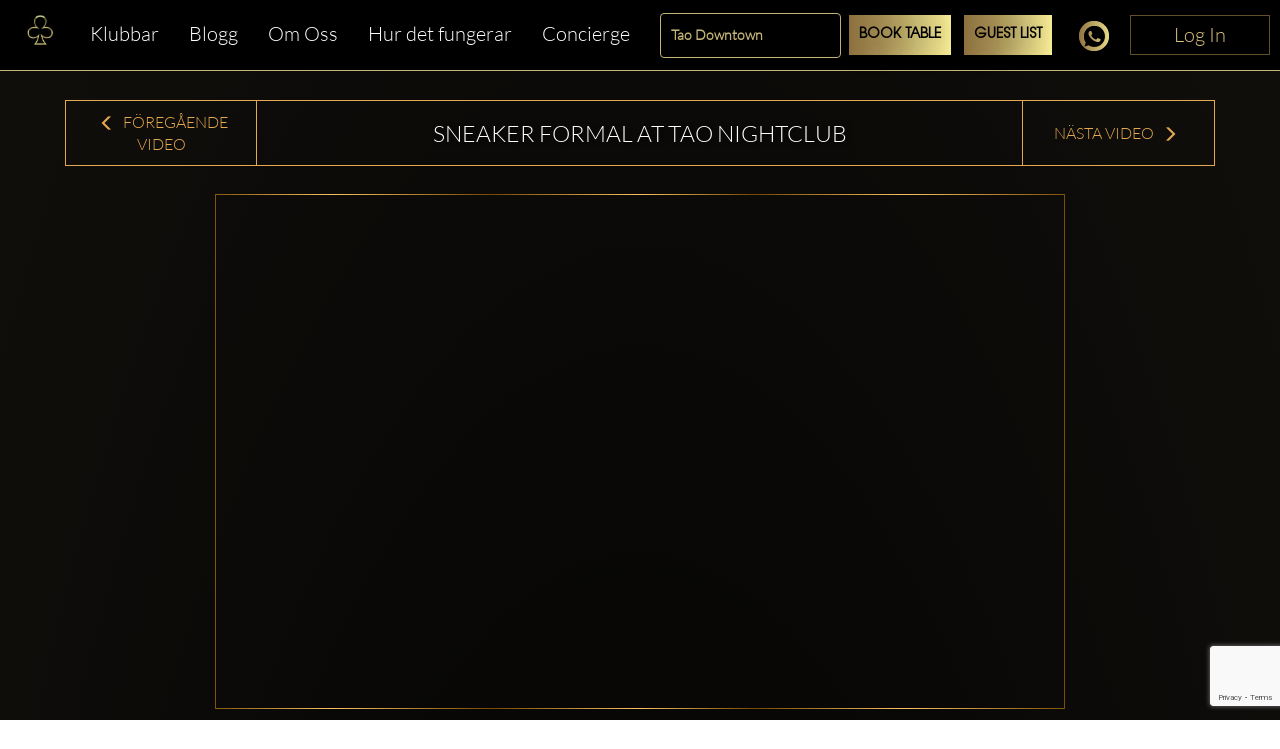

--- FILE ---
content_type: text/html; charset=utf-8
request_url: https://www.clubbable.com/sv-SE/New-York/Tao-Downtown/Videos/Sneaker-Formal-at-TAO-Nightclub
body_size: 16843
content:

<!DOCTYPE html>
<html lang="sv-SE">
<head>
<!-- Html Page Specific -->
<meta charset="utf-8">
<title>Sneaker Formal at TAO Nightclub</title>
<meta name="author" content="Clubbable">
<meta name="keywords" content="VIP, Nattklubbar, Clubbable, G&#228;stlista, Promoter">
<!-- Mobile Specific -->
<meta name="viewport" content="width=device-width, initial-scale=1.0">
<meta name="apple-itunes-app" content="app-id=1037837524">
<meta name="google-play-app" content="app-id=com.ai.clubr">

<meta name="keywords" content="Clubbable,Video,Sneaker Formal at TAO Nightclub,nightclub,vip" />
<meta name="image" property="og:image" content="https://www.youtube.com/embed/7MfL0vAaxjQ" />
<meta name="description" content="TAOs 4th Annual Sneaker Formal is your best reason to take your rarest shoes out of the box during f" />
<meta property='og:url' content='https://www.youtube.com/embed/7MfL0vAaxjQ' />
  <meta name="robots" content="max-image-preview:large" />
 <meta property="og:updated_time" content="63904575486331" />
<!--[if lt IE 9]>
<script type="text/javascript" src="/js/html5shiv.js"></script>
<![endif]-->
<!-- Favicons -->
<link rel="apple-touch-icon" sizes="57x57" href="/images/apple-icon-57x57.png">
<link rel="apple-touch-icon" sizes="60x60" href="/images/apple-icon-60x60.png">
<link rel="apple-touch-icon" sizes="72x72" href="/images/apple-icon-72x72.png">
<link rel="apple-touch-icon" sizes="76x76" href="/images/apple-icon-76x76.png">
<link rel="apple-touch-icon" sizes="114x114" href="/images/apple-icon-114x114.png">
<link rel="apple-touch-icon" sizes="120x120" href="/images/apple-icon-120x120.png">
<link rel="apple-touch-icon" sizes="144x144" href="/images/apple-icon-144x144.png">
<link rel="apple-touch-icon" sizes="152x152" href="/images/apple-icon-152x152.png">
<link rel="apple-touch-icon" sizes="180x180" href="/images/apple-icon-180x180.png">
<link rel="icon" type="image/png" sizes="192x192" href="/images/favicon-192x192.png">
<link rel="icon" type="image/png" sizes="96x96" href="/images/favicon-96x96.png">
<link rel="icon" type="image/png" sizes="32x32" href="/images/favicon-32x32.png">
<link rel="manifest" href="/images/manifest.json">
<meta name="msapplication-TileColor" content="#ffffff">
<meta name="msapplication-TileImage" content="/images/ms-icon-144x144.png">
<meta name="theme-color" content="#ffffff">
<link rel="preload" href="/fonts/glyphicons-halflings-regular.woff2" as="font" crossorigin="anonymous">
<link rel="preload" href="/fonts/fa-brands-400.woff2" as="font" crossorigin="anonymous">
<style>hr,img{border:0}.col-md-12,.col-md-3,.container{padding-right:15px;padding-left:15px}.thumbnail,header,nav{display:block}.thumbnail,hr{margin-bottom:20px}.modal,.text-center,.text-left,.text-right{text-align:center}.modal,a{outline:0}html{font-family:sans-serif;-webkit-text-size-adjust:100%;-ms-text-size-adjust:100%}a{background-color:transparent;color:#337ab7;color:inherit;text-decoration:none}b{font-weight:700}img{vertical-align:middle}hr{height:0;-webkit-box-sizing:content-box;-moz-box-sizing:content-box;box-sizing:content-box;border-top:1px solid #eee;margin-top:50px}button,input{margin:0;font:inherit;color:inherit}button{overflow:visible;text-transform:none;-webkit-appearance:button}button::-moz-focus-inner,input::-moz-focus-inner{padding:0;border:0}input{line-height:normal}input[type=checkbox]{-webkit-box-sizing:border-box;-moz-box-sizing:border-box;box-sizing:border-box;padding:0;margin:4px 0 0;line-height:normal}*,:after,:before{-webkit-box-sizing:border-box;-moz-box-sizing:border-box;box-sizing:border-box}html{font-size:10px;background:radial-gradient(ellipse at bottom,#000 0,#1c1914 100%)}button,input{font-family:inherit;font-size:inherit;line-height:inherit}.img-responsive{display:block;max-width:100%;height:auto}h2,h3{font-weight:500;margin-top:20px;margin-bottom:10px;color:#fff;line-height:1.2;font-family:Lato,sans-serif}p{margin:0 0 10px}.col-md-12,.col-md-3{position:relative;min-height:1px}.col-md-12{width:100%}.col-md-3{width:25%}.fade{opacity:0}.thumbnail{padding:4px;line-height:1.42857143;background-color:#fff;border:1px solid #ddd;border-radius:4px}.thumbnail .caption{padding:9px;color:#333}.close{float:right;line-height:1;opacity:.2}button.close{-webkit-appearance:none;padding:0;background:0 0;border:0}.modal{position:fixed;top:0;right:0;bottom:0;left:0;z-index:1050;display:none;overflow:hidden;-webkit-overflow-scrolling:touch;overflow-y:auto}.container,header{z-index:1;position:relative}.modal.fade .modal-dialog{-webkit-transform:translate(0,-25%);-ms-transform:translate(0,-25%);-o-transform:translate(0,-25%);transform:translate(0,-25%)}.modal-dialog{position:relative;width:auto;margin:10px}.modal-content{position:relative;background-color:#fff;-webkit-background-clip:padding-box;background-clip:padding-box;outline:0;-webkit-box-shadow:0 3px 9px rgba(0,0,0,.5);box-shadow:0 3px 9px rgba(0,0,0,.5)}@media (min-width:768px){margin:30px auto}.container:before,.row:after,.row:before{display:table;content:" "}.container:after,.row:after{clear:both}@-ms-viewport{width:device-width}.visible-xs{display:none!important}.fa-facebook-f:before{content:""}.fa-instagram:before{content:""}.fa-snapchat-ghost:before{content:""}.fa-soundcloud:before{content:""}.fa-twitter:before{content:""}.fa-youtube:before{content:""}.fab{font-family:'Font Awesome 5 Brands'}@font-face{font-family:Lato;src:url('/fonts/Lato-Black.ttf') format('truetype');font-display:swap}@font-face{font-family:Lato-Light;src:url('/fonts/Lato-Light.ttf') format('truetype');font-display:swap}@font-face{font-family:Agavalanchec;src:url('/fonts/Agavalanchec.ttf') format('truetype');font-display:swap}@font-face{font-family:Glyphicons Halflings;src:url('/fonts/glyphicons-halflings-regular.woff2') format('woff2');font-display:swap}header{padding:0 0 20px}.container{max-width:1200px;margin:0 auto}h2{margin:0 0 30px;font-size:30px}h3{font-weight:700;font-size:24px}ul{margin:0;padding:0;list-style:none}.modal-black .modal-content{padding:40px;text-align:center;background-color:#000}.modal-black .modal-dialog{border:4px solid #fff;border-radius:10px}.modal-black .modal-title{margin:0 0 20px;text-align:center;color:#fff}.mb-0,.modal-black .modal-title.mb-0{margin-bottom:0}.modal-content{-webkit-box-shadow:0 5px 15px rgba(0,0,0,.5);box-shadow:0 5px 15px rgba(0,0,0,.5);padding:100px 20px;box-shadow:none;-webkit-box-shadow:none;border-radius:10px;border:0}.modal-title{line-height:1.42857143;margin:0}.modal-content .close{position:absolute;top:10px;right:15px}.close{font-family:inherit;font-size:32px;font-weight:100;text-shadow:none;opacity:1;color:#fff}.img-center{margin:0 auto}.social-icons{margin-top:10px;margin-bottom:10px;text-align:center}.social-icons ul{display:inline-block;margin:0 auto!important}.social-icons ul li{width:100px;display:inline;font-size:22px;text-decoration:none;color:#fff;padding:5px 10px}.social-icons img{width:25px}.thumbnail-listing{border:none;background-color:rgba(197,194,194,.2);padding:10px}.thumbnail-title{color:#fff;display:-webkit-box;-webkit-line-clamp:3;-webkit-box-orient:vertical;overflow:hidden}.thumbnail-img,.thumbnail-img-blog{background-repeat:no-repeat;background-size:cover;background-position:50% 50%;position:relative;height:200px;overflow:hidden}.thumbnail-img-blog{height:285px}.city-label a,.text-white,.white{color:#fff}.logo-img{max-width:46%!important;display:inline-block}@media (max-width:992px){max-width:100%!important}.m-t-md{margin-top:15px}.m-t-lg{margin-top:45px}.thumbnail-container{padding:0}.sociallinks-mobile{height:40px;width:40px;display:inline-block;border:1px solid #676767;padding:10px!important;border-radius:7px;margin:10px 10px 10px 0;font-size:18px;text-align:center!important}.club-listing-image{height:100%;width:100%;background-position:center;background-repeat:no-repeat;background-size:cover;object-fit:cover}.lightSlider li img{height:450px}@media (min-width:1200px){float:left;min-width:200px!important}.thumbnail-container-box-blog{min-width:250px!important;width:90%;float:none;margin:0 auto}@media (max-width:642px){float:left;padding:30px;min-width:200px!important}.social-menu-nav{width:215px;text-align:center;margin:5px auto}#mobileMenu{background:#020304}#mobileMenu input+label{position:fixed;top:25px;right:20px;height:20px;width:25px;z-index:5}#mobileMenu input+label span{position:absolute;width:100%;height:2px;top:50%;margin-top:-1px;left:0;display:block;background-color:#d49d4d}#mobileMenu input+label span:first-child{top:3px}#mobileMenu input+label span:last-child{top:16px}#mobileMenu input~nav{background:#000;position:fixed;top:-10px;left:0;width:100%;height:70px;z-index:3;overflow:hidden}#mobileMenu input~nav>ul{text-align:center;margin-top:12%;margin-left:20%;margin-right:20%}#mobileMenu input~nav>ul>li{opacity:0;color:#fff}#mobileMenu input~nav>ul>li>a{text-decoration:none;font-weight:600;display:block;padding:5px;font-size:22px}.menu-social-header{color:#d49d4d}.social-menu{width:100%;padding-top:20px;font-size:26px;font-weight:600}.social-menu .social-icons a{color:#fff;border:1px solid #fff}.people-saying{text-align:center;color:#d49d4d;background-color:#242424;padding:15px;border-radius:15px}.people-saying>span{font-size:20px}.people-saying-info{font-size:26px;font-weight:600;text-decoration:none;padding-top:20px;display:block}.people-saying img{border:0 solid #fff;border-radius:75px;height:150px}.people-saying-content{margin-top:20px;display:inline-block;font-size:20px;text-decoration:none;color:#d49d4d}.caption-wrapper-black,.caption-wrapper-jobs{padding:0!important;height:65px;color:#fff;background-color:#000}.caption-wrapper-jobs{background-color:#2a261f}.caption-wrapper-black h2,.caption-wrapper-jobs h2{font-size:18px;color:#fff;padding:0;margin:0!important;text-shadow:3px 1px 5px #000}.gold-border{border:1px solid #d49d4d}.mobile-menu{margin-left:0!important;margin-right:0!important}.div-center{margin:0 auto;float:none!important}.no-border-radius{border-radius:0}.default-city{font-size:28px;color:#fff;font-weight:500;font-family:Lato,sans-serif;line-height:1.2em;margin-bottom:35px;display:inline-block}.view-more-clubs{margin:0 15px;display:block;font-size:20px}#wrap,.footer-about,.footer-container,body:after{display:none}.country-label{color:#fff;font-weight:700;font-size:18px;text-transform:capitalize}.city-label{text-transform:capitalize;margin-top:5px}@media (max-width:520px){margin-bottom:10px;width:270px;margin-left:auto;margin-right:auto}.country-list{margin-top:25px}.lightSlider:after,.lightSlider:before{content:" ";display:table}.lightSlider{overflow:hidden;margin:0}body:after{content:url(/images/close.png) url(/images/loading.gif) url(/images/prev.png) url(/images/next.png)}body{color:#555;margin:0 auto;background-color:rgba(0,0,0,.4);font-family:Lato-Light,sans-serif!important;font-size:14px!important;line-height:1.42857143!important}#wrap{overflow:hidden!important}.btn-login{min-width:140px;position:absolute;top:0;right:0;z-index:2;vertical-align:top;text-align:center;color:#d9c080!important;font-size:20px!important;padding:5px 10px!important;border:1px solid #5f5029!important;border-radius:0;background-color:#000;display:inline-block!important;cursor:pointer}.btn-login:focus,.btn-login:hover{border:1px solid #d9c080!important;color:#d9c080}#mobileMenu .btn-login{position:relative}</style>
<script>
!function (t) { "use strict"; t.loadCSS || (t.loadCSS = function () { }); var e = loadCSS.relpreload = {}; if (e.support = function () { var e; try { e = t.document.createElement("link").relList.supports("preload") } catch (t) { e = !1 } return function () { return e } }(), e.bindMediaToggle = function (t) { var e = t.media || "all"; function a() { t.addEventListener ? t.removeEventListener("load", a) : t.attachEvent && t.detachEvent("onload", a), t.setAttribute("onload", null), t.media = e } t.addEventListener ? t.addEventListener("load", a) : t.attachEvent && t.attachEvent("onload", a), setTimeout(function () { t.rel = "stylesheet", t.media = "only x" }), setTimeout(a, 3e3) }, e.poly = function () { if (!e.support()) for (var a = t.document.getElementsByTagName("link"), n = 0; n < a.length; n++) { var o = a[n]; "preload" !== o.rel || "style" !== o.getAttribute("as") || o.getAttribute("data-loadcss") || (o.setAttribute("data-loadcss", !0), e.bindMediaToggle(o)) } }, !e.support()) { e.poly(); var a = t.setInterval(e.poly, 500); t.addEventListener ? t.addEventListener("load", function () { e.poly(), t.clearInterval(a) }) : t.attachEvent && t.attachEvent("onload", function () { e.poly(), t.clearInterval(a) }) } "undefined" != typeof exports ? exports.loadCSS = loadCSS : t.loadCSS = loadCSS }("undefined" != typeof global ? global : this);
</script>


<!-- from reference here - https://developers.google.com/search/blog/2013/04/x-default-hreflang-for-international-pages -->
<link rel="canonical" href="https://www.clubbable.com/Videos/Sneaker-Formal-at-TAO-Nightclub" />
<link rel="alternate" hreflang="x-default" href="https://www.clubbable.com/Videos/Sneaker-Formal-at-TAO-Nightclub" />
 <link rel="alternate" href="https://www.clubbable.com/fr-FR/Videos/Sneaker-Formal-at-TAO-Nightclub" hreflang="fr-FR" />
 <link rel="alternate" href="https://www.clubbable.com/hi-IN/Videos/Sneaker-Formal-at-TAO-Nightclub" hreflang="hi-IN" />
 <link rel="alternate" href="https://www.clubbable.com/ro-RO/Videos/Sneaker-Formal-at-TAO-Nightclub" hreflang="ro-RO" />
 <link rel="alternate" href="https://www.clubbable.com/es-ES/Videos/Sneaker-Formal-at-TAO-Nightclub" hreflang="es-ES" />
 <link rel="alternate" href="https://www.clubbable.com/sv-SE/Videos/Sneaker-Formal-at-TAO-Nightclub" hreflang="sv-SE" />
 <link rel="alternate" href="https://www.clubbable.com/ru-RU/Videos/Sneaker-Formal-at-TAO-Nightclub" hreflang="ru-RU" />
 <link rel="alternate" href="https://www.clubbable.com/it-IT/Videos/Sneaker-Formal-at-TAO-Nightclub" hreflang="it-IT" />

 <script type="text/javascript">
var ClubrGTag = undefined;
</script>
 <!-- Google Tag Manager -->
<script>
(function (w, d, s, l, i) {
w[l] = w[l] || []; w[l].push({
'gtm.start':
new Date().getTime(), event: 'gtm.js'
}); var f = d.getElementsByTagName(s)[0],
j = d.createElement(s), dl = l != 'dataLayer' ? '&l=' + l : ''; j.async = true; j.src =
'https://www.googletagmanager.com/gtm.js?id=' + i + dl; f.parentNode.insertBefore(j, f);
})(window, document, 'script', 'dataLayer', 'GTM-PJ45TVQZ');
</script>
<!-- End Google Tag Manager -->
 <script src="/js/gtag.js"></script>

<!-- CSS -->
<link rel="preload" as="style" onload="this.onload = null; this.rel = 'stylesheet';" href="/bundles/css" />
 <script type="text/javascript">
// <!--Twitter conversion tracking base code-- >
!function (e, t, n, s, u, a) {
e.twq || (s = e.twq = function () {
s.exe ? s.exe.apply(s, arguments) : s.queue.push(arguments);
}, s.version = '1.1', s.queue = [], u = t.createElement(n), u.async = !0, u.src = 'https://static.ads-twitter.com/uwt.js',
a = t.getElementsByTagName(n)[0], a.parentNode.insertBefore(u, a))
}(window, document, 'script');
twq('config', 'okung');
// <!-- End Twitter conversion tracking base code -->
// <!-- AppInsights -->
var appInsights=window.appInsights||function(config)
{
function r(config){ t[config] = function(){ var i = arguments; t.queue.push(function(){ t[config].apply(t, i)})} }
var t = { config:config},u=document,e=window,o='script',s=u.createElement(o),i,f;for(s.src=config.url||'//az416426.vo.msecnd.net/scripts/a/ai.0.js',u.getElementsByTagName(o)[0].parentNode.appendChild(s),t.cookie=u.cookie,t.queue=[],i=['Event','Exception','Metric','PageView','Trace','Ajax'];i.length;)r('track'+i.pop());return r('setAuthenticatedUserContext'),r('clearAuthenticatedUserContext'),config.disableExceptionTracking||(i='onerror',r('_'+i),f=e[i],e[i]=function(config, r, u, e, o) { var s = f && f(config, r, u, e, o); return s !== !0 && t['_' + i](config, r, u, e, o),s}),t
}({
instrumentationKey:'256cee1d-a018-4005-a909-b0df085c50f9'
});
window.appInsights=appInsights;
appInsights.trackPageView();
// <!-- AppInsights -->
</script>
</head>
<body data-spy="scroll" data-target=".navMenuCollapse">
 <!-- Google Tag Manager (noscript) -->
<noscript>
<iframe src="https://www.googletagmanager.com/ns.html?id=GTM-PJ45TVQZ"
height="0" width="0" style="display:none;visibility:hidden"></iframe>
</noscript>
<!-- End Google Tag Manager (noscript) -->
 
 <div class="hidden-xs login-button-top">
 <a title="Login" href="/sv-SE/login/facebook?returnUrl=https://www.clubbable.com/sv-SE/New-York/Tao-Downtown/Videos/Sneaker-Formal-at-TAO-Nightclub" class="btn-login" onclick="if (ClubrGTag) { ClubrGTag.logLoginClick(); }">
Log In
</a>


</div>


<style>
.devbanner {
top: 70px;
}
.btn-login {
position: inherit !important;
}
@media(max-width:1345px) {
.devbanner {
top: 70px !important;
}
}
@media(max-width:768px) {
.devbanner {
top: 110px !important;
}
}
#mobileMenu input ~ nav {
height: 70px;
}
a.btn-booking {
padding: 10px !important;
}
</style>
<div class="booking-menu col-md-12">
<div class="row">
<div class="navbar-collapse collapse main-nav hidden-sm hidden-xs club-menu-container">
<ul class="nav navbar-nav main-menu-list">
<li>
<a title="Home" href="/sv-SE">
<picture>
<source type="image/webp" data-srcset="/images/apple-app-Icon.webp">
<img data-src="/images/apple-app-Icon.png" class="lazyload" alt="Home" />
</picture>
</a>
</li>
<li class="">
<a title="Klubbar" href="/sv-SE/London" class=" club-menu">Klubbar</a>
</li>
<li class="">
<a class="club-menu" href="/sv-SE/Blog" title="Blogg">Blogg</a>
</li>
<li class="">
<a class="club-menu" href="/sv-SE/AboutUs" title="Om Oss">Om Oss</a>
</li>
<li class="">
<a class="club-menu" href="/sv-SE/HowItWorks" title="Hur det fungerar">Hur det fungerar</a>
</li>
<li class="">
<a class="club-menu" href="/sv-SE/Concierge" title="Concierge">Concierge</a>
</li>
</ul>
</div>
 <div class="hidden-xs text-center booking-control hidden-sm hidden-xs">
<form action="/Groups/Listing" class="form-inline" enctype="multipart/form-data" method="post"><input id="CityName" name="CityName" type="hidden" value="New-York" /> <div class="form-group">
<select class="form-control ClubName" id="ClubName" name="ClubName"><option value="230-Fifth-Rooftop">230 Fifth Rooftop</option>
<option value="Amber-Room">Amber Room</option>
<option value="Aura-57">Aura 57</option>
<option value="Barlume-Downstairs">Barlume Downstairs</option>
<option value="Bomba-Lounge">Bomba Lounge</option>
<option value="Celenes">Celenes</option>
<option value="Club-Room-at-Soho-Grand">Club Room at Soho Grand</option>
<option value="DOM">DOM</option>
<option value="Elsie-Rooftop">Elsie Rooftop</option>
<option value="Harbor">Harbor</option>
<option value="Hotel-Chantelle">Hotel Chantelle</option>
<option value="Ketchy-Shuby">Ketchy Shuby</option>
<option value="Le-Bain">Le Bain</option>
<option value="Little-Sister-Lounge">Little Sister Lounge</option>
<option value="Loosie’s">Loosie’s</option>
<option value="Magic-Hour">Magic Hour</option>
<option value="Marquee">Marquee</option>
<option value="Nebula">Nebula</option>
<option value="Out-of-Ordinary">Out of Ordinary</option>
<option value="Paradise">Paradise</option>
<option value="Petite-Disco">Petite Disco</option>
<option value="PHD-Rooftop-Lounge">PHD Rooftop Lounge</option>
<option value="PHD-Terrace">PHD Terrace</option>
<option value="Private-Party">Private Party</option>
<option value="Public-Hotel">Public Hotel</option>
<option value="Silencio">Silencio</option>
<option value="Silver-Lining">Silver Lining</option>
<option value="Somewhere-Nowhere">Somewhere Nowhere</option>
<option value="Sony-Hall">Sony Hall</option>
<option value="Starchild">Starchild</option>
<option selected="selected" value="Tao-Downtown">Tao Downtown</option>
<option value="The-Blond">The Blond</option>
<option value="The-Box">The Box</option>
<option value="The-Club-by-Mr-Purple">The Club by Mr Purple</option>
<option value="The-DL">The DL</option>
<option value="The-Fleur-Room">The Fleur Room</option>
<option value="The-Highlight-Room">The Highlight Room</option>
<option value="The-Stafford-Room">The Stafford Room</option>
<option value="The-Summer-Club">The Summer Club</option>
<option value="T_Squared-Social">T-Squared Social</option>
<option value="Two-Fifteen">Two Fifteen</option>
<option value="Virgo">Virgo</option>
</select>
</div>
<div class="form-group">
<a class="btn btn-booking btn-booking-table" href="/Groups/Listing?CityName=New-York&amp;clubName=Tao-Downtown&amp;tableBooking=TableBooking" name="TableBooking" onclick="if (ClubrGTag) { ClubrGTag.logBookTableClick(); }" title="Book Table">Book Table</a> </div>
<div class="form-group">
<a class="btn btn-booking btn-booking-guest" href="/Groups/Listing?CityName=New-York&amp;clubName=Tao-Downtown&amp;guestList=GuestList" name="GuestList" onclick="if (ClubrGTag) { ClubrGTag.logRequestGuestListClick(); }" title="Guest List">Guest List</a> </div>
</form> </div>

<div class="club social-icons text-right social-icons-container hidden-sm hidden-xs">
<a title="Chatta nu" class="link-tel link-tel--light text-gold club-menu" href="https://api.whatsapp.com/send?phone=+ 15557077589&amp;text=Hej Klubbbar! Ungef&#228;r Tao Downtown i New York .. " target="_blank" onclick="if (ClubrGTag) { ClubrGTag.logChatNowClick(); }">
<i class="sprite sprite-chat30x30"></i>
</a>
  <a title="Login" href="/sv-SE/login/facebook?returnUrl=https://www.clubbable.com/sv-SE/New-York/Tao-Downtown/Videos/Sneaker-Formal-at-TAO-Nightclub" class="btn-login" onclick="if (ClubrGTag) { ClubrGTag.logLoginClick(); }">
Log In
</a>


</div>
<div class="visible-sm visible-xs col-md-12 club-mobile-menu-container">
<div id="mobileMenu" class="mobile-menu-div">
<input id="burger" type="checkbox" />
<label for="burger" class="burger-icon-left">
<span></span>
<span></span>
<span></span>
</label>
 <div class="club-mobile-menu visible-xs">
<div class="form-inline">
<div class="row">
<div class="mobile-booking-control">
<input id="CityName" name="CityName" type="hidden" value="New-York" />
<div class="row">
<div class="col">
<select class="form-control ClubName" id="ClubName" name="ClubName"><option value="230-Fifth-Rooftop">230 Fifth Rooftop</option>
<option value="Amber-Room">Amber Room</option>
<option value="Aura-57">Aura 57</option>
<option value="Barlume-Downstairs">Barlume Downstairs</option>
<option value="Bomba-Lounge">Bomba Lounge</option>
<option value="Celenes">Celenes</option>
<option value="Club-Room-at-Soho-Grand">Club Room at Soho Grand</option>
<option value="DOM">DOM</option>
<option value="Elsie-Rooftop">Elsie Rooftop</option>
<option value="Harbor">Harbor</option>
<option value="Hotel-Chantelle">Hotel Chantelle</option>
<option value="Ketchy-Shuby">Ketchy Shuby</option>
<option value="Le-Bain">Le Bain</option>
<option value="Little-Sister-Lounge">Little Sister Lounge</option>
<option value="Loosie’s">Loosie’s</option>
<option value="Magic-Hour">Magic Hour</option>
<option value="Marquee">Marquee</option>
<option value="Nebula">Nebula</option>
<option value="Out-of-Ordinary">Out of Ordinary</option>
<option value="Paradise">Paradise</option>
<option value="Petite-Disco">Petite Disco</option>
<option value="PHD-Rooftop-Lounge">PHD Rooftop Lounge</option>
<option value="PHD-Terrace">PHD Terrace</option>
<option value="Private-Party">Private Party</option>
<option value="Public-Hotel">Public Hotel</option>
<option value="Silencio">Silencio</option>
<option value="Silver-Lining">Silver Lining</option>
<option value="Somewhere-Nowhere">Somewhere Nowhere</option>
<option value="Sony-Hall">Sony Hall</option>
<option value="Starchild">Starchild</option>
<option selected="selected" value="Tao-Downtown">Tao Downtown</option>
<option value="The-Blond">The Blond</option>
<option value="The-Box">The Box</option>
<option value="The-Club-by-Mr-Purple">The Club by Mr Purple</option>
<option value="The-DL">The DL</option>
<option value="The-Fleur-Room">The Fleur Room</option>
<option value="The-Highlight-Room">The Highlight Room</option>
<option value="The-Stafford-Room">The Stafford Room</option>
<option value="The-Summer-Club">The Summer Club</option>
<option value="T_Squared-Social">T-Squared Social</option>
<option value="Two-Fifteen">Two Fifteen</option>
<option value="Virgo">Virgo</option>
</select>
</div>
</div>
<div class="row">
 <div class="col">
<a class="btn btn-booking btn-xs-tableBooking" href="/Groups/Listing?CityName=New-York&amp;clubName=Tao-Downtown&amp;tableBooking=TableBooking" name="TableBooking" onclick="if (ClubrGTag) { ClubrGTag.logBookTableClick(); }" title="Book Table">Book Table</a>
</div>
  <div class="col">
<a class="btn btn-booking btn-xs-guestList" href="/Groups/Listing?CityName=New-York&amp;clubName=Tao-Downtown&amp;guestList=GuestList" name="GuestList" onclick="if (ClubrGTag) { ClubrGTag.logRequestGuestListClick(); }" title="Guest List">Guest List</a>
</div>
 </div>
</div>
<div class="mobile-social-icon">
<a title="Chatta nu" class="text-gold club-menu" href="https://api.whatsapp.com/send?phone=+ 15557077589&amp;text=Hej Klubbbar! Ungef&#228;r Tao Downtown i New York .. " target="_blank" onclick="if (ClubrGTag) { ClubrGTag.logChatNowClick(); }">
<i class="sprite sprite-chat30x30"></i>
</a>
 </div>
</div>
</div>
</div>
<div class="hidden-xs text-center booking-control-large hidden col-md-12 visible-sm">
<form action="/Groups/Listing" class="form-inline" enctype="multipart/form-data" method="post"><input id="CityName" name="CityName" type="hidden" value="New-York" /> <div class="form-group">
<select class="form-control ClubName" id="ClubName" name="ClubName"><option value="230-Fifth-Rooftop">230 Fifth Rooftop</option>
<option value="Amber-Room">Amber Room</option>
<option value="Aura-57">Aura 57</option>
<option value="Barlume-Downstairs">Barlume Downstairs</option>
<option value="Bomba-Lounge">Bomba Lounge</option>
<option value="Celenes">Celenes</option>
<option value="Club-Room-at-Soho-Grand">Club Room at Soho Grand</option>
<option value="DOM">DOM</option>
<option value="Elsie-Rooftop">Elsie Rooftop</option>
<option value="Harbor">Harbor</option>
<option value="Hotel-Chantelle">Hotel Chantelle</option>
<option value="Ketchy-Shuby">Ketchy Shuby</option>
<option value="Le-Bain">Le Bain</option>
<option value="Little-Sister-Lounge">Little Sister Lounge</option>
<option value="Loosie’s">Loosie’s</option>
<option value="Magic-Hour">Magic Hour</option>
<option value="Marquee">Marquee</option>
<option value="Nebula">Nebula</option>
<option value="Out-of-Ordinary">Out of Ordinary</option>
<option value="Paradise">Paradise</option>
<option value="Petite-Disco">Petite Disco</option>
<option value="PHD-Rooftop-Lounge">PHD Rooftop Lounge</option>
<option value="PHD-Terrace">PHD Terrace</option>
<option value="Private-Party">Private Party</option>
<option value="Public-Hotel">Public Hotel</option>
<option value="Silencio">Silencio</option>
<option value="Silver-Lining">Silver Lining</option>
<option value="Somewhere-Nowhere">Somewhere Nowhere</option>
<option value="Sony-Hall">Sony Hall</option>
<option value="Starchild">Starchild</option>
<option selected="selected" value="Tao-Downtown">Tao Downtown</option>
<option value="The-Blond">The Blond</option>
<option value="The-Box">The Box</option>
<option value="The-Club-by-Mr-Purple">The Club by Mr Purple</option>
<option value="The-DL">The DL</option>
<option value="The-Fleur-Room">The Fleur Room</option>
<option value="The-Highlight-Room">The Highlight Room</option>
<option value="The-Stafford-Room">The Stafford Room</option>
<option value="The-Summer-Club">The Summer Club</option>
<option value="T_Squared-Social">T-Squared Social</option>
<option value="Two-Fifteen">Two Fifteen</option>
<option value="Virgo">Virgo</option>
</select>
</div>
 <div class="form-group">
<a class="btn btn-booking" href="/Groups/Listing?CityName=New-York&amp;clubName=Tao-Downtown&amp;tableBooking=TableBooking" name="TableBooking" onclick="if (ClubrGTag) { ClubrGTag.logBookTableClick(); }" title="Book Table">Book Table</a>
</div>
 <div class="form-group">
<a class="btn btn-booking" href="/Groups/Listing?CityName=New-York&amp;clubName=Tao-Downtown&amp;guestList=GuestList" name="GuestList" onclick="if (ClubrGTag) { ClubrGTag.logRequestGuestListClick(); }" title="Guest List">Guest List</a>
</div>
 <div class="form-group">
<a title="Chatta nu" class="link-tel link-tel--light text-gold club-menu" href="https://api.whatsapp.com/send?phone=+ 15557077589&amp;text=Hej Klubbbar! Ungef&#228;r Tao Downtown i New York .. " target="_blank" onclick="if (ClubrGTag) { ClubrGTag.logChatNowClick(); }">
<i class="sprite sprite-chat30x30"></i>
</a>
</div>
 <div class="form-group">
 <a title="Login" href="/sv-SE/login/facebook?returnUrl=https://www.clubbable.com/sv-SE/New-York/Tao-Downtown/Videos/Sneaker-Formal-at-TAO-Nightclub" class="btn-login" onclick="if (ClubrGTag) { ClubrGTag.logLoginClick(); }">
Log In
</a>


</div>
</form> </div>
 <nav>
<ul>
<li class="">
<a title="Klubbar" href="/sv-SE/London" class=" club-menu">Klubbar</a>
</li>
<li class="">
<a class="club-menu" href="/sv-SE/Blog" title="Blogg">Blogg</a>
</li>
<li class="">
<a class="club-menu" href="/videos?Length=10" title="Hur det fungerar">Hur det fungerar</a>
</li>
<li class="">
<a class="club-menu" href="/sv-SE/AboutUs" title="Om Oss">Om Oss</a>
</li>
<li class="">
<a class="club-menu" href="/sv-SE/Concierge" title="Concierge">Concierge</a>
</li>
<li>
<a title="Chatta nu" class="link-tel link-tel--light text-gold club-menu" href="https://api.whatsapp.com/send?phone=+ 15557077589&amp;text=Hej Klubbbar! Ungef&#228;r Tao Downtown i New York .. " target="_blank" onclick="if (ClubrGTag) { ClubrGTag.logChatNowClick(); }">
<i class="sprite sprite-chat30x30"></i>
<span>Chatta nu</span>
</a>
</li>
 <li>
 <a title="Login" href="/sv-SE/login/facebook?returnUrl=https://www.clubbable.com/sv-SE/New-York/Tao-Downtown/Videos/Sneaker-Formal-at-TAO-Nightclub" class="btn-login" onclick="if (ClubrGTag) { ClubrGTag.logLoginClick(); }">
Log In
</a>


</li>
</ul>
</nav>
</div>
</div>
</div>
</div>

<div id="wrap">



 
 
<div id="portfolio-grid" class="portfolio-block club-container">
<div class="container blog-font">
<div class="thumbnail thumbnail-listing no-bg">
<div class="row">
<div class="blog-header-container header-golden blog-details-header">
<div class="col-md-2 blog-nav text-center blog-nav-text border-right hidden-xs hidden-sm">
<a title="Previous Blog" href="Sneaker-Formal-2019--TAO-Nightclub"><span class="glyphicon glyphicon-menu-left"></span>&nbsp;F&#246;reg&#229;ende Video</a>
</div>
<h1 class="col-md-8 blog-font blog-nav blog-title-header text-center">
Sneaker Formal at TAO Nightclub
</h1>
<div class="col-md-2 blog-nav text-center blog-nav-text border-left hidden-xs hidden-sm">
<a title="Next Blog" href="Snoop-Lion-at-1-OAK-NYC-42313">N&#228;sta Video&nbsp;<span class="glyphicon glyphicon-menu-right"></span></a>
</div>
</div>
</div>
<div class="row">
<div class="col-mr-12">&nbsp;</div>
</div>
<div class="row">
<div class="col-md-12 blog-header-container">
<div class="col-md-12 blog-nav text-center">
 <iframe id="baf4787034574df88a7e1a8e8637bffe" width="760" height="515" src="https://www.youtube.com/embed/7MfL0vAaxjQ?enablejsapi=1" class="youtubeFrame img-center blog-detail-img gradient-golden" frameborder="0" allow="encrypted-media" allowfullscreen></iframe>
 </div>
</div>
</div>
 <div class="row text-center">
<a title="Club,City" href="/New-York/Tao-Downtown" class="text-left text-white text-justify club-description">Tao Downtown, New York </a>
</div>
 <div class="caption text-justify caption-blog blog-text">
<p>TAOs 4th Annual Sneaker Formal is your best reason to take your rarest shoes out of the box during fashion week in Las Vegas Formal attire and fresh </p>
</div>
</div>
</div>
</div>
<div class="row visible-xs visible-sm">
<div class="col-md-6 text-center m-t-md blog-nav-text club-nav-button btn-club-prev">
<a title="Previous Blog" href="Sneaker-Formal-2019--TAO-Nightclub"><span class="glyphicon glyphicon-menu-left"></span>&nbsp;F&#246;reg&#229;ende Video</a>
</div>
<div class="col-md-6 text-center m-t-md blog-nav-text club-nav-button btn-club-next">
<a title="Next Blog" href="Snoop-Lion-at-1-OAK-NYC-42313">N&#228;sta Video&nbsp;<span class="glyphicon glyphicon-menu-right"></span></a>
</div>
</div>

<div class="col-md-12 text-center">
<p class="gold-text">
<a title="Ladda ned Clubbable appen nu!" href="https://www.clubbable.com//app">
Ladda ned Clubbable appen nu!
</a>
</p>
</div>
</div>
<div class="footer-about">
<div class="container">
<div class="row">
<div class="col-sm-6 col-md-5 col-xs-12">
<div class="footerabout-images">
<picture>
<source type="image/webp" srcset="/images/placeholder.png" data-srcset="/images/android.webp" />
<img alt="Android" src="/images/placeholder.png" data-src="/images/android.png" class="lazyload">
</picture>
<picture>
<source type="image/webp" srcset="/images/placeholder.png" data-srcset="/images/ios.webp" />
<img alt="IOS" src="/images/placeholder.png" data-src="/images/ios.png" class="lazyload">
</picture>
</div>
</div>
<div class="col-sm-6 col-md-7 col-xs-12">
<p class="footer_app_store_title">Clubbable app</p>
<p class="footer_app_store_sub_title">Den exklusiva nattklubbsappen som tar dig in p&#229; alla VIP-klubbar och event</p>
<a class="footer_app_store_super_title" href="/Blog/Join-VIP-Table" title="L&#228;s mer om hur man g&#229;r ut p&#229; VIP p&#229; bloggen och om m&#246;jligheten att bjuda in och bli inbjuden att delta i ett VIP-bord.">L&#228;s mer om hur man g&#229;r ut p&#229; VIP p&#229; bloggen och om m&#246;jligheten att bjuda in och bli inbjuden att delta i ett VIP-bord.</a>
<ul class="app-store-fields">
<li>
<a title="Clubbable nightlife app for iPhone" href="https://itunes.apple.com/us/app/clubbable/id1037837524" onclick="(function (e) { if (ClubrGTag) { ClubrGTag.logDownloadAppClicks(e); } })(event);">
<i class="sprite sprite-normal-ios-store-280x80"></i>
<i class="sprite sprite-hover-on-ios-store-280x80 hover_image"></i>
</a>
</li>
<li>
<a title="Clubbable nightlife app for Android" href="https://play.google.com/store/apps/details?id=com.ai.clubr" onclick="(function (e) { if (ClubrGTag) { ClubrGTag.logDownloadAppClicks(e); } })(event);">
<i class="sprite sprite-normal-android-store-280x80"></i>
<i class="sprite sprite-hover-on-android-store-280x80 hover_image"></i>
</a>
</li>
</ul>
</div>
</div>
</div>
</div>
<!-- FOOTER -->
<div class="footer-container">
<div class="container">
<div class="row">
<div class="col-md-4">
<div class="footer-logo">
<a title="Logo" href="/">
<picture>
<source type="image/webp" srcset="/images/Logo(NoBg).webp" />
<img src="/images/placeholder.png" class="img-responsive img-center lazyload" alt="Logo" data-src="/images/Logo(NoBg).png" />
</picture>
</a>
</div>
<div class="locale-button" id="footer-language-selector" data-toggle="modal" data-target="#languageCitySelector">
<span>Swedish</span>
<span class="language-arrow"> &gt;</span>
</div>
<div class="locale-button" id="footer-city-selector" data-toggle="modal" data-target="#modalCitySelector">
<span class="country-name">London</span>
<span class="language-arrow"> &gt;</span>
</div>
</div>
<div class="col-md-2">
<div class="footer-col-header">
Mer..
</div>
<ul class="links-containers">
<li><a href="/sv-SE/Blog" title="Blogg">Blogg</a></li>
<li><a href="/videos" title="Videoklipp">Videoklipp</a></li>
<li><a href="/sv-SE/HowItWorks" title="Hur det fungerar">Hur det fungerar</a></li>
<li><a href="/sv-SE/HowItWorks/ForPromoters" title="Hur det fungerar för promoters">Hur det fungerar f&#246;r promoters</a></li>
<li><a href="/sv-SE/Press" title="Press">Press</a></li>
<li><a href="/sv-SE/faq" title="FAQ">FAQ</a></li>
</ul>
</div>
<div class="col-md-2">
<div class="footer-col-header">
F&#246;retag
</div>
<ul class="links-containers">
<li><a href="/sv-SE/AboutUs" title="Om Oss">Om Oss</a></li>
<li><a title="Kontakta oss" href="#" data-target="#modalContact">Kontakta oss</a></li>
<li><a href="/sv-SE/Jobs" title="Jobba hos oss">Jobba hos oss</a></li>
<li><a href="/sv-SE/Concierge" title="Concierge">Concierge</a></li>
<li><a href="/sv-SE/Venue" title="Skicka plats">Skicka plats</a></li>
<li><a href="/sv-SE/Stats" title="Statistik">Statistik</a></li>
<li><a href="/sv-SE/SubmitParty" title="Skicka in part">Skicka in part</a></li>
</ul>
</div>
<div class="col-md-4">
<div class="footer-col-header">
Tr&#228;ffa oss
</div>
<div class="social-icons" itemscope itemtype="https://schema.org/Organization">
<link itemprop="url" href="https://www.clubbable.com">
<a title="Instagram" itemprop="sameAs" href="https://www.instagram.com/ClubbableApp" target="_blank" class="sociallinks fab fa-instagram"></a>
<a title="Youtube" itemprop="sameAs" href="https://www.youtube.com/channel/UCYWZ3DwHYcbfXobk13shWjQ" target="_blank" class="sociallinks fab fa-youtube"></a>
<a title="Facebook" itemprop="sameAs" href="https://www.facebook.com/ClubbableApp" target="_blank" class="sociallinks fab fa-facebook-f"></a>
<a title="Twitter" itemprop="sameAs" href="https://www.twitter.com/ClubbableApp" target="_blank" class="sociallinks fab fa-twitter"></a>
<a title="SoundCloud" itemprop="sameAs" href="https://www.soundcloud.com/clubbable" target="_blank" class="sociallinks fab fa-soundcloud"></a>
<a title="Snapchat Ghost" href="#" data-toggle="modal" data-target="#modalSnapchat" class="sociallinks fab fa-snapchat-ghost"></a>
<a title="Linkedin" itemprop="sameAs" href="https://in.linkedin.com/company/clubbable" target="_blank" class="sociallinks fab fa-linkedin-in"></a>
<a title="Pinterest" itemprop="sameAs" href="https://in.pinterest.com/clubbablemagnus/clubbable/" target="_blank" class="sociallinks fab fa-pinterest-p"></a>
</div>
<div class="app-store-icon">
<a title="Clubbable nightlife app for iPhone" href="https://itunes.apple.com/us/app/clubbable/id1037837524" onclick="(function (e) {if (ClubrGTag) { ClubrGTag.logDownloadAppClicks(e); }})(event);">
<i class="sprite sprite-normal-ios-store-140x40"></i>
<i class="sprite sprite-hover-on-ios-store-140x40 hover_image"></i>
</a>
&nbsp;
<a title="Clubbable nightlife app for Android" href="https://play.google.com/store/apps/details?id=com.ai.clubr" onclick="(function (e) {if (ClubrGTag) { ClubrGTag.logDownloadAppClicks(e); }})(event);">
<i class="sprite sprite-normal-android-store-140x40"></i>
<i class="sprite sprite-hover-on-android-store-140x40 hover_image"></i>
</a>
</div>
</div>
</div>
<hr />
<footer id="footer">
<div class="container">
<div class="row">
<div class="col-md-12 text-center footer-sub-menu">
<a href="/sv-SE/TermsAndConditions" target="_blank" title="Terms and conditions">Terms and conditions</a> | <a href="/Static/PrivacyPolicyv1.html" target="_blank" title="Privacy Policy">Privacy Policy</a> | &copy; 2016–2026 Clubbable
</div>
</div>
<div class="row">
<div class="col-md-12 text-center">
<a title="Intro" class="goto" href="#intro"></a>
</div>
</div>
</div>
</footer>
</div>
</div>
<!-- MODALS BEGIN-->
<!-- message modal-->
<div class="modal modal-black fade" id="modalSnapchat" tabindex="-1" role="dialog" aria-hidden="true">
<div class="modal-dialog">
<div class="modal-content">
<p class="white">
Appen som verkligen fixar in dig p&#229; ALLA VIP-klubbar. Den &#228;r som WhatsApp f&#246;r att g&#229; ut. Man skapar sin grup sen skickar alla de b&#228;sta b&#228;sta promoters erbjudanden.
</p>
<picture>
<source type="image/webp" data-srcset="/images/ClubbableSnapCode.webp">
<img data-src="/images/ClubbableSnapCode.png" class="img-responsive lazyload" alt="Snapchat" />
</picture>
</div>
</div>
</div>
<div class="modal modal-black fade" id="modalComingsoon" tabindex="-1" role="dialog" aria-hidden="true">
<div class="modal-dialog">
<div class="modal-content">
<h3 class="modal-title mb-0">Kommer snart</h3>
</div>
</div>
</div>
<div style="z-index: 99999;" class="modal modal-black fade" id="modalMessage" tabindex="-1" role="dialog" aria-hidden="true">
<div class="modal-dialog">
<div class="modal-content">
<h3 class="modal-title mb-0">&nbsp;</h3>
</div>
<div class="modal-footer bg-black">
<div class="default-buttons pull-right">
<button data-dismiss="modal" class="btn btn-send-offer">OK</button>
</div>
<div class="custom-button pull-right"></div>
</div>
</div>
</div>
<div style="z-index: 99999;" class="modal modal-black fade" id="modalConfirm" tabindex="-1" role="dialog" aria-hidden="true">
<div class="modal-dialog">
<div class="modal-content">
<h3 class="modal-title mb-0">&nbsp;</h3>
</div>
<div class="modal-footer bg-black confirm-dialog-btn-container">
<button id="btn-confirm-success" data-dismiss="modal" class="btn btn-send-offer btn-confirm-dialog">OK</button>
<button id="btn-confirm-cancel" data-dismiss="modal" class="btn btn-send-offer btn-confirm-dialog">Cancel</button>
</div>
</div>
</div>
<div class="modal modal-black fade" id="modalCitySelector" tabindex="-1" role="dialog" aria-hidden="true">
<div class="modal-dialog">
<div class="modal-content">
<h3 class="modal-title">V&#228;lj Stad</h3>
<button type="button" class="close" data-dismiss="modal" aria-hidden="true">&times;</button>
 <div class="custom-header">
<input id="city-search" type="text" class="city-search-input" placeholder="City name..." onkeyup="return filterCities(this);" />
</div>
<div class="city-selector-container">
 <div class="city-label nomargin city-item">
<a title="Amsterdam" href="/sv-SE/Amsterdam" data-bind="26">Amsterdam</a>
</div>
 <div class="city-label nomargin city-item">
<a title="Athens " href="/sv-SE/Athens-" data-bind="109">Athens </a>
</div>
 <div class="city-label nomargin city-item">
<a title="Bangkok" href="/sv-SE/Bangkok" data-bind="105">Bangkok</a>
</div>
 <div class="city-label nomargin city-item">
<a title="Barcelona" href="/sv-SE/Barcelona" data-bind="BA">Barcelona</a>
</div>
 <div class="city-label nomargin city-item">
<a title="Boston" href="/sv-SE/Boston" data-bind="72">Boston</a>
</div>
 <div class="city-label nomargin city-item">
<a title="Cannes" href="/sv-SE/Cannes" data-bind="dc4613903937451a8e755b04a326abf1">Cannes</a>
</div>
 <div class="city-label nomargin city-item">
<a title="Casablanca" href="/sv-SE/Casablanca" data-bind="108">Casablanca</a>
</div>
 <div class="city-label nomargin city-item">
<a title="Chicago" href="/sv-SE/Chicago" data-bind="28">Chicago</a>
</div>
 <div class="city-label nomargin city-item">
<a title="Copenhagen" href="/sv-SE/Copenhagen" data-bind="50">Copenhagen</a>
</div>
 <div class="city-label nomargin city-item">
<a title="Dubai" href="/sv-SE/Dubai" data-bind="1">Dubai</a>
</div>
 <div class="city-label nomargin city-item">
<a title="Hong Kong" href="/sv-SE/Hong-Kong" data-bind="HK">Hong Kong</a>
</div>
 <div class="city-label nomargin city-item">
<a title="Las Vegas" href="/sv-SE/Las-Vegas" data-bind="LV">Las Vegas</a>
</div>
 <div class="city-label nomargin city-item">
<a title="Lisbon" href="/sv-SE/Lisbon" data-bind="38">Lisbon</a>
</div>
 <div class="city-label nomargin city-item">
<a title="London" href="/sv-SE/London" data-bind="e0b2cf28fd6b44dfb0a2acbc4beb6e65">London</a>
</div>
 <div class="city-label nomargin city-item">
<a title="Los Angeles" href="/sv-SE/Los-Angeles" data-bind="LA">Los Angeles</a>
</div>
 <div class="city-label nomargin city-item">
<a title="Madrid" href="/sv-SE/Madrid" data-bind="24">Madrid</a>
</div>
 <div class="city-label nomargin city-item">
<a title="Manila" href="/sv-SE/Manila" data-bind="92">Manila</a>
</div>
 <div class="city-label nomargin city-item">
<a title="Marbella" href="/sv-SE/Marbella" data-bind="MB">Marbella</a>
</div>
 <div class="city-label nomargin city-item">
<a title="Marrakech" href="/sv-SE/Marrakech" data-bind="84">Marrakech</a>
</div>
 <div class="city-label nomargin city-item">
<a title="Miami" href="/sv-SE/Miami" data-bind="MI">Miami</a>
</div>
 <div class="city-label nomargin city-item">
<a title="Milan" href="/sv-SE/Milan" data-bind="25">Milan</a>
</div>
 <div class="city-label nomargin city-item">
<a title="Monaco" href="/sv-SE/Monaco" data-bind="29">Monaco</a>
</div>
 <div class="city-label nomargin city-item">
<a title="Montreal" href="/sv-SE/Montreal" data-bind="35">Montreal</a>
</div>
 <div class="city-label nomargin city-item">
<a title="Mykonos" href="/sv-SE/Mykonos" data-bind="32">Mykonos</a>
</div>
 <div class="city-label nomargin city-item">
<a title="New York" href="/sv-SE/New-York" data-bind="NY">New York</a>
</div>
 <div class="city-label nomargin city-item">
<a title="Paris" href="/sv-SE/Paris" data-bind="P">Paris</a>
</div>
 <div class="city-label nomargin city-item">
<a title="Reykjavik" href="/sv-SE/Reykjavik" data-bind="101">Reykjavik</a>
</div>
 <div class="city-label nomargin city-item">
<a title="Rome" href="/sv-SE/Rome" data-bind="87">Rome</a>
</div>
 <div class="city-label nomargin city-item">
<a title="Sardinia" href="/sv-SE/Sardinia" data-bind="98">Sardinia</a>
</div>
 <div class="city-label nomargin city-item">
<a title="Singapore" href="/sv-SE/Singapore" data-bind="S">Singapore</a>
</div>
 <div class="city-label nomargin city-item">
<a title="St Tropez" href="/sv-SE/St-Tropez" data-bind="27580347ae6947dba67f4bda50bc8bd5">St Tropez</a>
</div>
 <div class="city-label nomargin city-item">
<a title="Stockholm" href="/sv-SE/Stockholm" data-bind="285a16f5021b460883f42943dc6f7bfa">Stockholm</a>
</div>
 <div class="city-label nomargin city-item">
<a title="Sydney" href="/sv-SE/Sydney" data-bind="SD">Sydney</a>
</div>
 <div class="city-label nomargin city-item">
<a title="Tokyo" href="/sv-SE/Tokyo" data-bind="Tk">Tokyo</a>
</div>
 <div class="city-label nomargin city-item">
<a title="Toronto" href="/sv-SE/Toronto" data-bind="37">Toronto</a>
</div>
 <div class="city-label nomargin city-item">
<a title="Tulum" href="/sv-SE/Tulum" data-bind="91">Tulum</a>
</div>
 <div class="city-label nomargin city-item">
<a title="Valencia" href="/sv-SE/Valencia" data-bind="86">Valencia</a>
</div>
 <div class="city-label nomargin city-item">
<a title="Warsaw" href="/sv-SE/Warsaw" data-bind="52">Warsaw</a>
</div>
 </div>
 </div>
</div>
<script>
const filterCities = (event) =>
{
let valueToFilter = event.value.toLowerCase();
$(".city-item").each(function () {
let cityName = $(this).text().toLowerCase();
$(this).toggle(cityName.includes(valueToFilter));
});
};
</script>

</div>
<!-- Language Selector modal-->
<div class="modal modal-black fade" id="languageCitySelector" tabindex="-1" role="dialog" aria-hidden="true">
<div class="modal-dialog">
<div class="modal-content">
<button type="button" class="close" data-dismiss="modal" aria-hidden="true">&times;</button>
<h3 class="modal-title">V&#228;lj spr&#229;k</h3>
<div class="city-selector-container">
<div class="city-label">
<b><a class="text-center" href="/Default/SetCulture?culture=en-US" title="English">English</a></b>
</div>
<div class="city-label">
<b><a class="text-center" href="/Default/SetCulture?culture=fr-FR" title="French">French</a></b>
</div>
<div class="city-label">
<b><a class="text-center" href="/Default/SetCulture?culture=hi-IN" title="Hindi">Hindi</a></b>
</div>
<div class="city-label">
<b><a class="text-center" href="/Default/SetCulture?culture=it-IT" title="Italian">Italian</a></b>
</div>
<div class="city-label">
<b><a class="text-center" href="/Default/SetCulture?culture=ro-RO" title="Romanian">Romanian</a></b>
</div>
<div class="city-label">
<b><a class="text-center" href="/Default/SetCulture?culture=ru-RU" title="Russian">Russian</a></b>
</div>
<div class="city-label">
<b><a class="text-center" href="/Default/SetCulture?culture=es-ES" title="Spanish">Spanish</a></b>
</div>
<div class="city-label">
<b><a class="text-center" href="/Default/SetCulture?culture=sv-SE" title="Swedish">Swedish</a></b>
</div>
</div>
</div>
</div>
</div>
<!-- MODALS END-->
<script>
(function() {
var actions = {};
window.actions = actions;
actions.common = {
rootUrl: '/',
}
})();
</script>

<!-- JavaScript -->
<script src="/bundles/scripts?v=O1BPGOThkdS_HD8_jzHyW5HQj5Abb7hcAbghpnUvcEI1"></script>

<!--Globalization Utils-->
<script src="/Scripts/globalize.js" async></script>
<script src="/Scripts/globalize-cultures/globalize.culture.sv-SE.js" async></script>
<script type="text/javascript">
ContactPopup["recaptchaCloudKey"] = "6LdNdugqAAAAAMcbsX5OuBVSrwKbfqUGj11cpYBj";
const setWrapperForSmallDevices = () => {
if ($("#mobileMenu #burger").is(":visible")) {
$("#mobileMenu nav").closest("div.mobile-menu").addClass("hide-mobile-menu");
var wrapTop = $("header#intro").height() - 10;
if ($("header").hasClass("headerCustom"))
wrapTop = wrapTop + 30;
$("header#intro").next("#wrap").css("margin-top", wrapTop);
} else {
$("header#intro").next("#wrap").css("margin-top", 0);
}
}
const globalizeCultureParseFloat = (value) => {
Globalize.culture('sv-SE');
return Globalize.parseFloat(value);
}
$(function () {
 
new SmartBanner(
{
appStoreLanguage: 'us', // language code for the App Store (defaults to user's browser language)
button: '&#214;PPET',
title: 'Clubbable',
author: 'Clubbable'
});


$(".img-bg").css("height", $("body").css("height"));
$(window)
.on("resize",
function () {
var bg = $(".img-bg");
var body = $("body");
bg.css("height", body.css("height"));
setWrapperForSmallDevices();
})
.on("scroll", function () {
if (!$("#mobileMenu #burger").is(":checked")) {
if ($(window).scrollTop() > 5) {
$("header#intro").css("z-index", "0");
$("#mobileMenu nav").css("width", "100%");
} else {
$("#mobileMenu nav").css("width", "0").css("transition", "none");
}
}
});
$("#subscribe_form").submit(function (event) {
var str = $("#subscribe_email").val();
if (!str || 0 === str.length) {
event.preventDefault();
return;
}
});
$(document).on({
ajaxStart: function () { $('body').addClass("loading"); },
ajaxStop: function () { $('body').removeClass("loading"); }
});
$("[data-target='#modalContact']").click(function (event) {
var contactModal = $('#modalContact');
if ($(contactModal).length == 0) {
$.get("/Contact/ContactPopup").done(function (content) {
$("body").append(content);
$('#modalContact').modal();
});
} else {
contactModal.modal();
}
event.preventDefault();
});
setWrapperForSmallDevices();
$("#mobileMenu #burger").change(function (e) {
e.preventDefault();
if ($(this).is(":checked")) {
$("#mobileMenu nav").css("width", "100%");
$("header#intro").css("z-index", "0");
$("#mobileMenu nav").closest("div.mobile-menu").removeClass("hide-mobile-menu");
}
else {
$("#mobileMenu nav").closest("div.mobile-menu").addClass("hide-mobile-menu");
$("header#intro").css("z-index", "3");
}
});

});
</script>
<script src="/lib/jquery-validation-unobtrusive/jquery.validate.unobtrusive.min.js"></script>

 
<script type="text/javascript">
$(document).ready(function () {
var clubName = "Tao Downtown";
var $clubName = $('#ClubName'),
selectedValue = $clubName.find('option:contains(' + clubName + ')').val();
$clubName.val(selectedValue)
.attr("disabled", true);
$clubName.parent().append("<input type='hidden' name='ClubName' value = '" + selectedValue + "' />");
});
</script>


<script type="application/ld+json">
{
"@context": "https://schema.org",
"@type": "BreadcrumbList",
"itemListElement": [{
"@type": "ListItem",
"position": 1,
"item": {
"@id": "https://www.clubbable.com/Blog",
"name": "Blog"
}
},{
"@type": "ListItem",
"position": 2,
"item": {
"@id": "https://www.clubbable.com/Blog/Sneaker-Formal-at-TAO-Nightclub",
"name": "Sneaker Formal at TAO Nightclub"
}
}]
}
</script>
<script type="application/ld+json">
{
"@context": "http://schema.org",
"@type": "VideoObject",
"name": "Sneaker Formal at TAO Nightclub",
"description": "L&#228;s mer om Clubbable genom att visa Sneaker Formal at TAO Nightclub video.",
 "thumbnailUrl": "https://i.ytimg.com/vi/7MfL0vAaxjQ/hqdefault.jpg",
 "uploadDate": "2019-7-19T06:01:28Z",
"duration": "PT1M33S",
"publisher": {
"@type": "Organization",
"name": "CLUBBABLE",
"logo": {
"@type": "ImageObject",
"url": "https://www.clubbable.com/images/LogoNew.png",
"width": 600,
"height": 60
}
},
"contentUrl": "https://www.youtube.com/embed/7MfL0vAaxjQ",
"embedUrl": "https://www.youtube.com/embed/7MfL0vAaxjQ",
"interactionCount": "2347"
}
</script>
 <script>
var videos = [], currentVideo=0;
 
videos = ["https://www.youtube.com/embed/tsF9XR_byy4","https://www.youtube.com/embed/LYK1JTly-h0","https://www.youtube.com/embed/Se9eb7hChv4","https://www.youtube.com/embed/GJc6-lxgJg4","https://www.youtube.com/embed/6fYTHGWcpvU","https://www.youtube.com/embed/832c1s-k2OI","https://www.youtube.com/embed/nAbjIcYhC4M","https://www.youtube.com/embed/Bw2mYFR9D-M","https://www.youtube.com/embed/YxNGRPcDz1Q","https://www.youtube.com/embed/7hg7zESIBPg"]

 var tag = document.createElement('script');
tag.src = "https://www.youtube.com/iframe_api";
var firstScriptTag = document.getElementsByTagName('script')[0];
firstScriptTag.parentNode.insertBefore(tag, firstScriptTag);
var players = [];
var player;
var currentPlayingPlayer;
var playerElements = [];
function onYouTubeIframeAPIReady() {
$(".youtubeContainer,.youtubeFrame").each(function (e, res) {
if (playerElements.indexOf(res) >= 0)
return;
playerElements.push(res);
var $res = $(res);
if ($res.hasClass("youtubeContainer")) {
var videoId = $res.attr("data-video");
var autoplay = $res.attr("data-video-autoplay");
if (!autoplay) {
autoplay = 0;
}
else {
autoplay = parseInt(autoplay,10);
}
if (videoId) {
player = new YT.Player('player', {
videoId: videoId,
playerVars: {
autoplay: autoplay
},
events: {
'onReady': onPlayerReady,
'onStateChange': onPlayerStateChange,
'onError': onPlayerError
}
});
}
}
else {
var videoId = $res.attr("id");
player = new YT.Player(videoId, {
videoId: 'tsF9XR_byy4',
playerVars: {
autoplay: autoplay,
},
events: {
'onReady':onPlayerReady,
'onStateChange': onPlayerStateChange,
'onError': onPlayerError
}
});
}
players.push(player)
});
}
function onPlayerStateChange(event) {
if (event.data === 1) {
if (currentPlayingPlayer
&& currentPlayingPlayer != event.target
&& currentPlayingPlayer.stopVideo) {
currentPlayingPlayer.stopVideo();
}
currentPlayingPlayer = event.target;
}
if (videos.length > 0 && event.data === 0) {
console.log(videos[currentVideo]);
var videoId = event.target.getVideoData().video_id;
var videoUrl = GetNextVideo(videoId);
if (videoUrl && videoUrl.length > 0) {
event.target.loadVideoByUrl(videoUrl);
}
}
}
function GetNextVideo(currentId) {
if (videos.length < 1)
return null;
var videoUrl = videos[currentVideo];
currentVideo++;
if (currentVideo >= videos.length)
currentVideo = 0;
if (videoUrl.indexOf(currentId) >=0) {
return GetNextVideo(currentId);
}
return videoUrl;
}
function onPlayerReady(event) {
if (event.target.getPlayerState() === -1) {
// video is not available so raise the error.
onPlayerError(event);
}
else {
event.target.playVideo();
}
}
function onPlayerError(event) {
if (!event.data
|| event.data === ""
|| !event.data.g) {
return;
}
event.stopVideo();
$("<div/>")
.addClass("yt-player-cover")
.text("This video is not available from youtube to be played here!")
.appendTo($(event.target.g).parent());
}
</script>


<script src="https://www.google.com/recaptcha/enterprise.js?render=6LdNdugqAAAAAMcbsX5OuBVSrwKbfqUGj11cpYBj"></script>
<script src="/js/custom.min.js"></script>
<script type="application/ld+json">
{
"@context": "http://schema.org",
"@type": "Organization",
"url": "https://www.clubbable.com/",
"logo": "https://www.clubbable.com/images/LogoNew.png"
}
</script>
<script type="application/ld+json">
{
"@context": "http://schema.org",
"@type": "WebSite",
"url": "https://cse.google.com/cse/publicurl",
"potentialAction": {
"@type": "SearchAction",
"target": "https://cse.google.com/cse/publicurl?cx=009524244900629544385:fkpgxxly7dw&q={search_term_string}",
"query-input": "required name=search_term_string"
}
}
</script>
<script type="application/ld+json">
{
"@context": "http://schema.org",
"@type": "WebSite",
"url": "https://www.clubbable.com/",
"potentialAction": {
"@type": "SearchAction",
"target": "https://www.clubbable.com/{search_term_string}",
"query-input": "required name=search_term_string"
}
}
</script>
<!-- [if lte IE 9]>
<script src="/js/respond.min.js"></script>
<![endif]-->
<script type="text/javascript">
// keep this block after script sections (coming from child page) only.
const loadScriptDynamically = (scriptUrl, afterScriptFunction) =>
{
const script = document.createElement('script');
script.src = scriptUrl;
script.async = true;
if (afterScriptFunction) {
script.onload = () => {
afterScriptFunction();
};
}
document.body.appendChild(script);
};
if (typeof (chatWindowOfferId) != typeof (undefined)) {
loadScriptDynamically('/Scripts/jquery.signalR-2.4.3.min.js', () => {
loadScriptDynamically('/js/chatwindow.js', () =>
{
ChatWindow.init('https://clubbable.azurewebsites.net','ChatHub');
});
});
}
</script> </body>
</html>


--- FILE ---
content_type: text/html; charset=utf-8
request_url: https://www.google.com/recaptcha/enterprise/anchor?ar=1&k=6LdNdugqAAAAAMcbsX5OuBVSrwKbfqUGj11cpYBj&co=aHR0cHM6Ly93d3cuY2x1YmJhYmxlLmNvbTo0NDM.&hl=en&v=PoyoqOPhxBO7pBk68S4YbpHZ&size=invisible&anchor-ms=20000&execute-ms=30000&cb=dcl2xn6rwbsy
body_size: 48813
content:
<!DOCTYPE HTML><html dir="ltr" lang="en"><head><meta http-equiv="Content-Type" content="text/html; charset=UTF-8">
<meta http-equiv="X-UA-Compatible" content="IE=edge">
<title>reCAPTCHA</title>
<style type="text/css">
/* cyrillic-ext */
@font-face {
  font-family: 'Roboto';
  font-style: normal;
  font-weight: 400;
  font-stretch: 100%;
  src: url(//fonts.gstatic.com/s/roboto/v48/KFO7CnqEu92Fr1ME7kSn66aGLdTylUAMa3GUBHMdazTgWw.woff2) format('woff2');
  unicode-range: U+0460-052F, U+1C80-1C8A, U+20B4, U+2DE0-2DFF, U+A640-A69F, U+FE2E-FE2F;
}
/* cyrillic */
@font-face {
  font-family: 'Roboto';
  font-style: normal;
  font-weight: 400;
  font-stretch: 100%;
  src: url(//fonts.gstatic.com/s/roboto/v48/KFO7CnqEu92Fr1ME7kSn66aGLdTylUAMa3iUBHMdazTgWw.woff2) format('woff2');
  unicode-range: U+0301, U+0400-045F, U+0490-0491, U+04B0-04B1, U+2116;
}
/* greek-ext */
@font-face {
  font-family: 'Roboto';
  font-style: normal;
  font-weight: 400;
  font-stretch: 100%;
  src: url(//fonts.gstatic.com/s/roboto/v48/KFO7CnqEu92Fr1ME7kSn66aGLdTylUAMa3CUBHMdazTgWw.woff2) format('woff2');
  unicode-range: U+1F00-1FFF;
}
/* greek */
@font-face {
  font-family: 'Roboto';
  font-style: normal;
  font-weight: 400;
  font-stretch: 100%;
  src: url(//fonts.gstatic.com/s/roboto/v48/KFO7CnqEu92Fr1ME7kSn66aGLdTylUAMa3-UBHMdazTgWw.woff2) format('woff2');
  unicode-range: U+0370-0377, U+037A-037F, U+0384-038A, U+038C, U+038E-03A1, U+03A3-03FF;
}
/* math */
@font-face {
  font-family: 'Roboto';
  font-style: normal;
  font-weight: 400;
  font-stretch: 100%;
  src: url(//fonts.gstatic.com/s/roboto/v48/KFO7CnqEu92Fr1ME7kSn66aGLdTylUAMawCUBHMdazTgWw.woff2) format('woff2');
  unicode-range: U+0302-0303, U+0305, U+0307-0308, U+0310, U+0312, U+0315, U+031A, U+0326-0327, U+032C, U+032F-0330, U+0332-0333, U+0338, U+033A, U+0346, U+034D, U+0391-03A1, U+03A3-03A9, U+03B1-03C9, U+03D1, U+03D5-03D6, U+03F0-03F1, U+03F4-03F5, U+2016-2017, U+2034-2038, U+203C, U+2040, U+2043, U+2047, U+2050, U+2057, U+205F, U+2070-2071, U+2074-208E, U+2090-209C, U+20D0-20DC, U+20E1, U+20E5-20EF, U+2100-2112, U+2114-2115, U+2117-2121, U+2123-214F, U+2190, U+2192, U+2194-21AE, U+21B0-21E5, U+21F1-21F2, U+21F4-2211, U+2213-2214, U+2216-22FF, U+2308-230B, U+2310, U+2319, U+231C-2321, U+2336-237A, U+237C, U+2395, U+239B-23B7, U+23D0, U+23DC-23E1, U+2474-2475, U+25AF, U+25B3, U+25B7, U+25BD, U+25C1, U+25CA, U+25CC, U+25FB, U+266D-266F, U+27C0-27FF, U+2900-2AFF, U+2B0E-2B11, U+2B30-2B4C, U+2BFE, U+3030, U+FF5B, U+FF5D, U+1D400-1D7FF, U+1EE00-1EEFF;
}
/* symbols */
@font-face {
  font-family: 'Roboto';
  font-style: normal;
  font-weight: 400;
  font-stretch: 100%;
  src: url(//fonts.gstatic.com/s/roboto/v48/KFO7CnqEu92Fr1ME7kSn66aGLdTylUAMaxKUBHMdazTgWw.woff2) format('woff2');
  unicode-range: U+0001-000C, U+000E-001F, U+007F-009F, U+20DD-20E0, U+20E2-20E4, U+2150-218F, U+2190, U+2192, U+2194-2199, U+21AF, U+21E6-21F0, U+21F3, U+2218-2219, U+2299, U+22C4-22C6, U+2300-243F, U+2440-244A, U+2460-24FF, U+25A0-27BF, U+2800-28FF, U+2921-2922, U+2981, U+29BF, U+29EB, U+2B00-2BFF, U+4DC0-4DFF, U+FFF9-FFFB, U+10140-1018E, U+10190-1019C, U+101A0, U+101D0-101FD, U+102E0-102FB, U+10E60-10E7E, U+1D2C0-1D2D3, U+1D2E0-1D37F, U+1F000-1F0FF, U+1F100-1F1AD, U+1F1E6-1F1FF, U+1F30D-1F30F, U+1F315, U+1F31C, U+1F31E, U+1F320-1F32C, U+1F336, U+1F378, U+1F37D, U+1F382, U+1F393-1F39F, U+1F3A7-1F3A8, U+1F3AC-1F3AF, U+1F3C2, U+1F3C4-1F3C6, U+1F3CA-1F3CE, U+1F3D4-1F3E0, U+1F3ED, U+1F3F1-1F3F3, U+1F3F5-1F3F7, U+1F408, U+1F415, U+1F41F, U+1F426, U+1F43F, U+1F441-1F442, U+1F444, U+1F446-1F449, U+1F44C-1F44E, U+1F453, U+1F46A, U+1F47D, U+1F4A3, U+1F4B0, U+1F4B3, U+1F4B9, U+1F4BB, U+1F4BF, U+1F4C8-1F4CB, U+1F4D6, U+1F4DA, U+1F4DF, U+1F4E3-1F4E6, U+1F4EA-1F4ED, U+1F4F7, U+1F4F9-1F4FB, U+1F4FD-1F4FE, U+1F503, U+1F507-1F50B, U+1F50D, U+1F512-1F513, U+1F53E-1F54A, U+1F54F-1F5FA, U+1F610, U+1F650-1F67F, U+1F687, U+1F68D, U+1F691, U+1F694, U+1F698, U+1F6AD, U+1F6B2, U+1F6B9-1F6BA, U+1F6BC, U+1F6C6-1F6CF, U+1F6D3-1F6D7, U+1F6E0-1F6EA, U+1F6F0-1F6F3, U+1F6F7-1F6FC, U+1F700-1F7FF, U+1F800-1F80B, U+1F810-1F847, U+1F850-1F859, U+1F860-1F887, U+1F890-1F8AD, U+1F8B0-1F8BB, U+1F8C0-1F8C1, U+1F900-1F90B, U+1F93B, U+1F946, U+1F984, U+1F996, U+1F9E9, U+1FA00-1FA6F, U+1FA70-1FA7C, U+1FA80-1FA89, U+1FA8F-1FAC6, U+1FACE-1FADC, U+1FADF-1FAE9, U+1FAF0-1FAF8, U+1FB00-1FBFF;
}
/* vietnamese */
@font-face {
  font-family: 'Roboto';
  font-style: normal;
  font-weight: 400;
  font-stretch: 100%;
  src: url(//fonts.gstatic.com/s/roboto/v48/KFO7CnqEu92Fr1ME7kSn66aGLdTylUAMa3OUBHMdazTgWw.woff2) format('woff2');
  unicode-range: U+0102-0103, U+0110-0111, U+0128-0129, U+0168-0169, U+01A0-01A1, U+01AF-01B0, U+0300-0301, U+0303-0304, U+0308-0309, U+0323, U+0329, U+1EA0-1EF9, U+20AB;
}
/* latin-ext */
@font-face {
  font-family: 'Roboto';
  font-style: normal;
  font-weight: 400;
  font-stretch: 100%;
  src: url(//fonts.gstatic.com/s/roboto/v48/KFO7CnqEu92Fr1ME7kSn66aGLdTylUAMa3KUBHMdazTgWw.woff2) format('woff2');
  unicode-range: U+0100-02BA, U+02BD-02C5, U+02C7-02CC, U+02CE-02D7, U+02DD-02FF, U+0304, U+0308, U+0329, U+1D00-1DBF, U+1E00-1E9F, U+1EF2-1EFF, U+2020, U+20A0-20AB, U+20AD-20C0, U+2113, U+2C60-2C7F, U+A720-A7FF;
}
/* latin */
@font-face {
  font-family: 'Roboto';
  font-style: normal;
  font-weight: 400;
  font-stretch: 100%;
  src: url(//fonts.gstatic.com/s/roboto/v48/KFO7CnqEu92Fr1ME7kSn66aGLdTylUAMa3yUBHMdazQ.woff2) format('woff2');
  unicode-range: U+0000-00FF, U+0131, U+0152-0153, U+02BB-02BC, U+02C6, U+02DA, U+02DC, U+0304, U+0308, U+0329, U+2000-206F, U+20AC, U+2122, U+2191, U+2193, U+2212, U+2215, U+FEFF, U+FFFD;
}
/* cyrillic-ext */
@font-face {
  font-family: 'Roboto';
  font-style: normal;
  font-weight: 500;
  font-stretch: 100%;
  src: url(//fonts.gstatic.com/s/roboto/v48/KFO7CnqEu92Fr1ME7kSn66aGLdTylUAMa3GUBHMdazTgWw.woff2) format('woff2');
  unicode-range: U+0460-052F, U+1C80-1C8A, U+20B4, U+2DE0-2DFF, U+A640-A69F, U+FE2E-FE2F;
}
/* cyrillic */
@font-face {
  font-family: 'Roboto';
  font-style: normal;
  font-weight: 500;
  font-stretch: 100%;
  src: url(//fonts.gstatic.com/s/roboto/v48/KFO7CnqEu92Fr1ME7kSn66aGLdTylUAMa3iUBHMdazTgWw.woff2) format('woff2');
  unicode-range: U+0301, U+0400-045F, U+0490-0491, U+04B0-04B1, U+2116;
}
/* greek-ext */
@font-face {
  font-family: 'Roboto';
  font-style: normal;
  font-weight: 500;
  font-stretch: 100%;
  src: url(//fonts.gstatic.com/s/roboto/v48/KFO7CnqEu92Fr1ME7kSn66aGLdTylUAMa3CUBHMdazTgWw.woff2) format('woff2');
  unicode-range: U+1F00-1FFF;
}
/* greek */
@font-face {
  font-family: 'Roboto';
  font-style: normal;
  font-weight: 500;
  font-stretch: 100%;
  src: url(//fonts.gstatic.com/s/roboto/v48/KFO7CnqEu92Fr1ME7kSn66aGLdTylUAMa3-UBHMdazTgWw.woff2) format('woff2');
  unicode-range: U+0370-0377, U+037A-037F, U+0384-038A, U+038C, U+038E-03A1, U+03A3-03FF;
}
/* math */
@font-face {
  font-family: 'Roboto';
  font-style: normal;
  font-weight: 500;
  font-stretch: 100%;
  src: url(//fonts.gstatic.com/s/roboto/v48/KFO7CnqEu92Fr1ME7kSn66aGLdTylUAMawCUBHMdazTgWw.woff2) format('woff2');
  unicode-range: U+0302-0303, U+0305, U+0307-0308, U+0310, U+0312, U+0315, U+031A, U+0326-0327, U+032C, U+032F-0330, U+0332-0333, U+0338, U+033A, U+0346, U+034D, U+0391-03A1, U+03A3-03A9, U+03B1-03C9, U+03D1, U+03D5-03D6, U+03F0-03F1, U+03F4-03F5, U+2016-2017, U+2034-2038, U+203C, U+2040, U+2043, U+2047, U+2050, U+2057, U+205F, U+2070-2071, U+2074-208E, U+2090-209C, U+20D0-20DC, U+20E1, U+20E5-20EF, U+2100-2112, U+2114-2115, U+2117-2121, U+2123-214F, U+2190, U+2192, U+2194-21AE, U+21B0-21E5, U+21F1-21F2, U+21F4-2211, U+2213-2214, U+2216-22FF, U+2308-230B, U+2310, U+2319, U+231C-2321, U+2336-237A, U+237C, U+2395, U+239B-23B7, U+23D0, U+23DC-23E1, U+2474-2475, U+25AF, U+25B3, U+25B7, U+25BD, U+25C1, U+25CA, U+25CC, U+25FB, U+266D-266F, U+27C0-27FF, U+2900-2AFF, U+2B0E-2B11, U+2B30-2B4C, U+2BFE, U+3030, U+FF5B, U+FF5D, U+1D400-1D7FF, U+1EE00-1EEFF;
}
/* symbols */
@font-face {
  font-family: 'Roboto';
  font-style: normal;
  font-weight: 500;
  font-stretch: 100%;
  src: url(//fonts.gstatic.com/s/roboto/v48/KFO7CnqEu92Fr1ME7kSn66aGLdTylUAMaxKUBHMdazTgWw.woff2) format('woff2');
  unicode-range: U+0001-000C, U+000E-001F, U+007F-009F, U+20DD-20E0, U+20E2-20E4, U+2150-218F, U+2190, U+2192, U+2194-2199, U+21AF, U+21E6-21F0, U+21F3, U+2218-2219, U+2299, U+22C4-22C6, U+2300-243F, U+2440-244A, U+2460-24FF, U+25A0-27BF, U+2800-28FF, U+2921-2922, U+2981, U+29BF, U+29EB, U+2B00-2BFF, U+4DC0-4DFF, U+FFF9-FFFB, U+10140-1018E, U+10190-1019C, U+101A0, U+101D0-101FD, U+102E0-102FB, U+10E60-10E7E, U+1D2C0-1D2D3, U+1D2E0-1D37F, U+1F000-1F0FF, U+1F100-1F1AD, U+1F1E6-1F1FF, U+1F30D-1F30F, U+1F315, U+1F31C, U+1F31E, U+1F320-1F32C, U+1F336, U+1F378, U+1F37D, U+1F382, U+1F393-1F39F, U+1F3A7-1F3A8, U+1F3AC-1F3AF, U+1F3C2, U+1F3C4-1F3C6, U+1F3CA-1F3CE, U+1F3D4-1F3E0, U+1F3ED, U+1F3F1-1F3F3, U+1F3F5-1F3F7, U+1F408, U+1F415, U+1F41F, U+1F426, U+1F43F, U+1F441-1F442, U+1F444, U+1F446-1F449, U+1F44C-1F44E, U+1F453, U+1F46A, U+1F47D, U+1F4A3, U+1F4B0, U+1F4B3, U+1F4B9, U+1F4BB, U+1F4BF, U+1F4C8-1F4CB, U+1F4D6, U+1F4DA, U+1F4DF, U+1F4E3-1F4E6, U+1F4EA-1F4ED, U+1F4F7, U+1F4F9-1F4FB, U+1F4FD-1F4FE, U+1F503, U+1F507-1F50B, U+1F50D, U+1F512-1F513, U+1F53E-1F54A, U+1F54F-1F5FA, U+1F610, U+1F650-1F67F, U+1F687, U+1F68D, U+1F691, U+1F694, U+1F698, U+1F6AD, U+1F6B2, U+1F6B9-1F6BA, U+1F6BC, U+1F6C6-1F6CF, U+1F6D3-1F6D7, U+1F6E0-1F6EA, U+1F6F0-1F6F3, U+1F6F7-1F6FC, U+1F700-1F7FF, U+1F800-1F80B, U+1F810-1F847, U+1F850-1F859, U+1F860-1F887, U+1F890-1F8AD, U+1F8B0-1F8BB, U+1F8C0-1F8C1, U+1F900-1F90B, U+1F93B, U+1F946, U+1F984, U+1F996, U+1F9E9, U+1FA00-1FA6F, U+1FA70-1FA7C, U+1FA80-1FA89, U+1FA8F-1FAC6, U+1FACE-1FADC, U+1FADF-1FAE9, U+1FAF0-1FAF8, U+1FB00-1FBFF;
}
/* vietnamese */
@font-face {
  font-family: 'Roboto';
  font-style: normal;
  font-weight: 500;
  font-stretch: 100%;
  src: url(//fonts.gstatic.com/s/roboto/v48/KFO7CnqEu92Fr1ME7kSn66aGLdTylUAMa3OUBHMdazTgWw.woff2) format('woff2');
  unicode-range: U+0102-0103, U+0110-0111, U+0128-0129, U+0168-0169, U+01A0-01A1, U+01AF-01B0, U+0300-0301, U+0303-0304, U+0308-0309, U+0323, U+0329, U+1EA0-1EF9, U+20AB;
}
/* latin-ext */
@font-face {
  font-family: 'Roboto';
  font-style: normal;
  font-weight: 500;
  font-stretch: 100%;
  src: url(//fonts.gstatic.com/s/roboto/v48/KFO7CnqEu92Fr1ME7kSn66aGLdTylUAMa3KUBHMdazTgWw.woff2) format('woff2');
  unicode-range: U+0100-02BA, U+02BD-02C5, U+02C7-02CC, U+02CE-02D7, U+02DD-02FF, U+0304, U+0308, U+0329, U+1D00-1DBF, U+1E00-1E9F, U+1EF2-1EFF, U+2020, U+20A0-20AB, U+20AD-20C0, U+2113, U+2C60-2C7F, U+A720-A7FF;
}
/* latin */
@font-face {
  font-family: 'Roboto';
  font-style: normal;
  font-weight: 500;
  font-stretch: 100%;
  src: url(//fonts.gstatic.com/s/roboto/v48/KFO7CnqEu92Fr1ME7kSn66aGLdTylUAMa3yUBHMdazQ.woff2) format('woff2');
  unicode-range: U+0000-00FF, U+0131, U+0152-0153, U+02BB-02BC, U+02C6, U+02DA, U+02DC, U+0304, U+0308, U+0329, U+2000-206F, U+20AC, U+2122, U+2191, U+2193, U+2212, U+2215, U+FEFF, U+FFFD;
}
/* cyrillic-ext */
@font-face {
  font-family: 'Roboto';
  font-style: normal;
  font-weight: 900;
  font-stretch: 100%;
  src: url(//fonts.gstatic.com/s/roboto/v48/KFO7CnqEu92Fr1ME7kSn66aGLdTylUAMa3GUBHMdazTgWw.woff2) format('woff2');
  unicode-range: U+0460-052F, U+1C80-1C8A, U+20B4, U+2DE0-2DFF, U+A640-A69F, U+FE2E-FE2F;
}
/* cyrillic */
@font-face {
  font-family: 'Roboto';
  font-style: normal;
  font-weight: 900;
  font-stretch: 100%;
  src: url(//fonts.gstatic.com/s/roboto/v48/KFO7CnqEu92Fr1ME7kSn66aGLdTylUAMa3iUBHMdazTgWw.woff2) format('woff2');
  unicode-range: U+0301, U+0400-045F, U+0490-0491, U+04B0-04B1, U+2116;
}
/* greek-ext */
@font-face {
  font-family: 'Roboto';
  font-style: normal;
  font-weight: 900;
  font-stretch: 100%;
  src: url(//fonts.gstatic.com/s/roboto/v48/KFO7CnqEu92Fr1ME7kSn66aGLdTylUAMa3CUBHMdazTgWw.woff2) format('woff2');
  unicode-range: U+1F00-1FFF;
}
/* greek */
@font-face {
  font-family: 'Roboto';
  font-style: normal;
  font-weight: 900;
  font-stretch: 100%;
  src: url(//fonts.gstatic.com/s/roboto/v48/KFO7CnqEu92Fr1ME7kSn66aGLdTylUAMa3-UBHMdazTgWw.woff2) format('woff2');
  unicode-range: U+0370-0377, U+037A-037F, U+0384-038A, U+038C, U+038E-03A1, U+03A3-03FF;
}
/* math */
@font-face {
  font-family: 'Roboto';
  font-style: normal;
  font-weight: 900;
  font-stretch: 100%;
  src: url(//fonts.gstatic.com/s/roboto/v48/KFO7CnqEu92Fr1ME7kSn66aGLdTylUAMawCUBHMdazTgWw.woff2) format('woff2');
  unicode-range: U+0302-0303, U+0305, U+0307-0308, U+0310, U+0312, U+0315, U+031A, U+0326-0327, U+032C, U+032F-0330, U+0332-0333, U+0338, U+033A, U+0346, U+034D, U+0391-03A1, U+03A3-03A9, U+03B1-03C9, U+03D1, U+03D5-03D6, U+03F0-03F1, U+03F4-03F5, U+2016-2017, U+2034-2038, U+203C, U+2040, U+2043, U+2047, U+2050, U+2057, U+205F, U+2070-2071, U+2074-208E, U+2090-209C, U+20D0-20DC, U+20E1, U+20E5-20EF, U+2100-2112, U+2114-2115, U+2117-2121, U+2123-214F, U+2190, U+2192, U+2194-21AE, U+21B0-21E5, U+21F1-21F2, U+21F4-2211, U+2213-2214, U+2216-22FF, U+2308-230B, U+2310, U+2319, U+231C-2321, U+2336-237A, U+237C, U+2395, U+239B-23B7, U+23D0, U+23DC-23E1, U+2474-2475, U+25AF, U+25B3, U+25B7, U+25BD, U+25C1, U+25CA, U+25CC, U+25FB, U+266D-266F, U+27C0-27FF, U+2900-2AFF, U+2B0E-2B11, U+2B30-2B4C, U+2BFE, U+3030, U+FF5B, U+FF5D, U+1D400-1D7FF, U+1EE00-1EEFF;
}
/* symbols */
@font-face {
  font-family: 'Roboto';
  font-style: normal;
  font-weight: 900;
  font-stretch: 100%;
  src: url(//fonts.gstatic.com/s/roboto/v48/KFO7CnqEu92Fr1ME7kSn66aGLdTylUAMaxKUBHMdazTgWw.woff2) format('woff2');
  unicode-range: U+0001-000C, U+000E-001F, U+007F-009F, U+20DD-20E0, U+20E2-20E4, U+2150-218F, U+2190, U+2192, U+2194-2199, U+21AF, U+21E6-21F0, U+21F3, U+2218-2219, U+2299, U+22C4-22C6, U+2300-243F, U+2440-244A, U+2460-24FF, U+25A0-27BF, U+2800-28FF, U+2921-2922, U+2981, U+29BF, U+29EB, U+2B00-2BFF, U+4DC0-4DFF, U+FFF9-FFFB, U+10140-1018E, U+10190-1019C, U+101A0, U+101D0-101FD, U+102E0-102FB, U+10E60-10E7E, U+1D2C0-1D2D3, U+1D2E0-1D37F, U+1F000-1F0FF, U+1F100-1F1AD, U+1F1E6-1F1FF, U+1F30D-1F30F, U+1F315, U+1F31C, U+1F31E, U+1F320-1F32C, U+1F336, U+1F378, U+1F37D, U+1F382, U+1F393-1F39F, U+1F3A7-1F3A8, U+1F3AC-1F3AF, U+1F3C2, U+1F3C4-1F3C6, U+1F3CA-1F3CE, U+1F3D4-1F3E0, U+1F3ED, U+1F3F1-1F3F3, U+1F3F5-1F3F7, U+1F408, U+1F415, U+1F41F, U+1F426, U+1F43F, U+1F441-1F442, U+1F444, U+1F446-1F449, U+1F44C-1F44E, U+1F453, U+1F46A, U+1F47D, U+1F4A3, U+1F4B0, U+1F4B3, U+1F4B9, U+1F4BB, U+1F4BF, U+1F4C8-1F4CB, U+1F4D6, U+1F4DA, U+1F4DF, U+1F4E3-1F4E6, U+1F4EA-1F4ED, U+1F4F7, U+1F4F9-1F4FB, U+1F4FD-1F4FE, U+1F503, U+1F507-1F50B, U+1F50D, U+1F512-1F513, U+1F53E-1F54A, U+1F54F-1F5FA, U+1F610, U+1F650-1F67F, U+1F687, U+1F68D, U+1F691, U+1F694, U+1F698, U+1F6AD, U+1F6B2, U+1F6B9-1F6BA, U+1F6BC, U+1F6C6-1F6CF, U+1F6D3-1F6D7, U+1F6E0-1F6EA, U+1F6F0-1F6F3, U+1F6F7-1F6FC, U+1F700-1F7FF, U+1F800-1F80B, U+1F810-1F847, U+1F850-1F859, U+1F860-1F887, U+1F890-1F8AD, U+1F8B0-1F8BB, U+1F8C0-1F8C1, U+1F900-1F90B, U+1F93B, U+1F946, U+1F984, U+1F996, U+1F9E9, U+1FA00-1FA6F, U+1FA70-1FA7C, U+1FA80-1FA89, U+1FA8F-1FAC6, U+1FACE-1FADC, U+1FADF-1FAE9, U+1FAF0-1FAF8, U+1FB00-1FBFF;
}
/* vietnamese */
@font-face {
  font-family: 'Roboto';
  font-style: normal;
  font-weight: 900;
  font-stretch: 100%;
  src: url(//fonts.gstatic.com/s/roboto/v48/KFO7CnqEu92Fr1ME7kSn66aGLdTylUAMa3OUBHMdazTgWw.woff2) format('woff2');
  unicode-range: U+0102-0103, U+0110-0111, U+0128-0129, U+0168-0169, U+01A0-01A1, U+01AF-01B0, U+0300-0301, U+0303-0304, U+0308-0309, U+0323, U+0329, U+1EA0-1EF9, U+20AB;
}
/* latin-ext */
@font-face {
  font-family: 'Roboto';
  font-style: normal;
  font-weight: 900;
  font-stretch: 100%;
  src: url(//fonts.gstatic.com/s/roboto/v48/KFO7CnqEu92Fr1ME7kSn66aGLdTylUAMa3KUBHMdazTgWw.woff2) format('woff2');
  unicode-range: U+0100-02BA, U+02BD-02C5, U+02C7-02CC, U+02CE-02D7, U+02DD-02FF, U+0304, U+0308, U+0329, U+1D00-1DBF, U+1E00-1E9F, U+1EF2-1EFF, U+2020, U+20A0-20AB, U+20AD-20C0, U+2113, U+2C60-2C7F, U+A720-A7FF;
}
/* latin */
@font-face {
  font-family: 'Roboto';
  font-style: normal;
  font-weight: 900;
  font-stretch: 100%;
  src: url(//fonts.gstatic.com/s/roboto/v48/KFO7CnqEu92Fr1ME7kSn66aGLdTylUAMa3yUBHMdazQ.woff2) format('woff2');
  unicode-range: U+0000-00FF, U+0131, U+0152-0153, U+02BB-02BC, U+02C6, U+02DA, U+02DC, U+0304, U+0308, U+0329, U+2000-206F, U+20AC, U+2122, U+2191, U+2193, U+2212, U+2215, U+FEFF, U+FFFD;
}

</style>
<link rel="stylesheet" type="text/css" href="https://www.gstatic.com/recaptcha/releases/PoyoqOPhxBO7pBk68S4YbpHZ/styles__ltr.css">
<script nonce="3P6eQvXzFI8vS6PosreC0g" type="text/javascript">window['__recaptcha_api'] = 'https://www.google.com/recaptcha/enterprise/';</script>
<script type="text/javascript" src="https://www.gstatic.com/recaptcha/releases/PoyoqOPhxBO7pBk68S4YbpHZ/recaptcha__en.js" nonce="3P6eQvXzFI8vS6PosreC0g">
      
    </script></head>
<body><div id="rc-anchor-alert" class="rc-anchor-alert"></div>
<input type="hidden" id="recaptcha-token" value="[base64]">
<script type="text/javascript" nonce="3P6eQvXzFI8vS6PosreC0g">
      recaptcha.anchor.Main.init("[\x22ainput\x22,[\x22bgdata\x22,\x22\x22,\[base64]/[base64]/[base64]/[base64]/[base64]/UltsKytdPUU6KEU8MjA0OD9SW2wrK109RT4+NnwxOTI6KChFJjY0NTEyKT09NTUyOTYmJk0rMTxjLmxlbmd0aCYmKGMuY2hhckNvZGVBdChNKzEpJjY0NTEyKT09NTYzMjA/[base64]/[base64]/[base64]/[base64]/[base64]/[base64]/[base64]\x22,\[base64]\\u003d\\u003d\x22,\x22dSTDicKMw5I7w67DgcOMw4tIwqnCtsK/CQpCwqLCpATCoXJ2f8OnRsKXwpTCjMKkwrLCvsOFU0zDiMOdcWnDqBxme2ZSwoNrwoQBw7nCm8KqwovClcKRwoUheizDvWAjw7HCpsKAZydmw7tLw6NTw5rCvsKWw6TDucOwfTpzwrIvwqt4TRLCqcKpw4I1wqhpwrF9ZSHDhMKqIBUMFj/CjcKJDMOowozDjsOFfsKIw4w5NsKTwpgMwrPCoMKMSG1+wpkzw5Fbwr8Kw6vDhcKkT8K2wrFGZQDCgm0bw4AyWQMKwo09w6XDpMOowrjDkcKQw4QZwoBTKHXDuMKCwoLDpnzClMOZfMKSw6vClMKDScKZJ8OqTCTDhcKhVXrDocK/DMOVS1/Ct8O0WMOSw4hbVMKTw6fCp09fwqk0Uw8CwpDDiEnDjcOJwpbDrMKRHzBbw6TDmMOKwq3CvHXCny9EwrtKW8O/[base64]/DrMK0c0ANTw4EDQnCgsOjNsO1w5lKHsKHw6pYF3HClj3Co0PCkWDCvcOPaAnDssO9H8Kfw68DVcKwLijCnMKUOB8DRMKsMy5ww4RWYsKAcRrDlMOqwqTCog11VsKiXQszwpg/w6/ChMOmCsK4UMOtw5xEwpzDq8Khw7vDtVshH8O4wp9EwqHDpHw6w53DmwHCjsKbwo4DwrvDhQfDjzt/w5ZXXsKzw77ChE3DjMKqwrjDt8OHw7sxMcOewocBBcKlXsKOYsKUwq3Dljx6w6Fddl8lLUwnQTvDjcKhITfDlsOqasOjw5bCnxLDmcKlbh8dLcO4TwUHU8OIAw/Dig8/I8Klw53CusKPLFjDinXDoMOXwr7Cg8K3ccKXw7LCug/Cj8K1w71owq46DQDDjQsFwrNAwpVeLntawqTCn8KSLcOaWlnDoFEjwrzDl8Ofw5LDhENYw6fDqMKTQsKeSz5DZDzDsWcCUsKuwr3DsWwyKEhdcR3Cm3rDjAABwpMML1XCsBLDu2JkEMO8w7HCr3/[base64]/[base64]/[base64]/w4bCsmg7wpMoAREzw4ooRsOYdWlUw6Ebwp3CtWkRwqTChsKWNz8iRS/DkzbCscO1w7jCkMOpwpIXAlRuwpDDuCnCr8KFW2hewq7Dh8KXw4MnIVw3w6LDgUHCpsKQwo5xecK2QsKZwpPDoWvDqsO8woZfw4sOD8Ovw7YzTMKRwobCgMK6wpDCh2XDlcKBwqFvwqNRwrFedMOFw7Jrwr3CiyxdAkfDpcONw5k+PjAew5/DphnCmsKvwocHw77Dq2jDvwFna1TDl0jDtlMpLnPDox3CjMKTwqzDksKSw6kGd8K5asK6wpfDgnvCjlTCihXDsRnDoXHCqsOzw7lAwr1uw6lDbwbClcOewrPCqMK7w4PCkFjDmcKQwqJPZgpvw4AMw4kzag3CkMO2w7szw6VaMBbDp8KHa8KgZHIpwqxJFWDChsOHwq/[base64]/Dm8OUw7/CnnjDm8OPAW/CscKUKsKGIsO7w4rDvQxaOsKXwrHDv8K5OcOHwo0sw5fCuDgsw6IZR8KBwqbCucOaecOwGk/Cjmc/VzJEXg/CvTbCscK0bVIVwpHDhFpawpjDl8Kkw57ClsOWU2/CiCTDiQ7DmVFmEcOxED0XwofCk8OAIMO7FU8fYcKbw5Usw47DvcO7fsKPXWzDik7ChMK6G8KrGsOGw5JNw43CkDF9GcKPw6NNwp4ywohdwoN/w7QOw6PDsMKrX0XDvFN+ax3CpXnCpzYbcA8CwowNw6nDpMO6wrcgfsK0OFVQJsOGCsKSWMK/wqJMw4xUSsOBOxhcwojCr8OewpPDljNVfyfDjUF/[base64]/CtSLCoHopHsKjUETDo8KzDnLCg8KTMcK0w616M0HCgTZxdiXDomVqwopQwpLDoG8Uw7sZJMOuDlEoGcOCw6oKwq5wUxJoLMOuw5EpZMKVeMKSQcOUOyvClsOzwrJyw7bDm8KCw7TDucOcF33CgsKbdcO4ccKLXiDDuH/CqMK8w7jCksOyw61OwovDlsO2w5fCtMOAXFhiSsOowq8UwpbCmjgrIkLDjmgQbMOCw4rDqsOEw7xqQsKSHsO3c8K+w4jCvQFoDcOfw5PDlHfDs8OMaAoFwo/[base64]/DhsKswq5HwqwIwrPCsXUTa0XDkcKaUcKAw4JCV8KMZcK1bm/DtcOqL387woXClMKOdMKtDTnDmh/[base64]/[base64]/P8KrwpHDlsKid0Vyw5PDpsKZwrRtw67Dp8KKV3/DssKjTRrDjk0kwqYtbsO1fkRgwqI7wrEiwpfDvS3Crwhrw67Dg8Orw41CZsOlw47DvcKAw7zCo3vCkQx/aD/[base64]/Cq1zDmRcFH8O4TCZhwovCgADCn8OwC8O5DMOrKsKnw5XCk8Kjw4NnFAdiw47DrcOmw5jDkcK8wrc9bMKWdcKGw5pQwrjDt0nCkcKdw7HCgH3DiHFyNRXDlcKiw5ABw67Dr1/CkMO5W8KWM8KawrjDtsOvw7xWwpnCsB7DpsKxw6LCpHHCmsOqDsOGCcKoQjXCs8KMTMKVO3B0w7dbw5PDsnjDv8O8w45iwpIGAnNZw4fDjsO2w6HClMOdwpHDlcKJw4I0wppHGcKlV8Ozw5/CmcKVw5/[base64]/ClmnDncKTM3lFw6/DgHZ5wppMITDCuQBrwpbCpyLCgUoiRhxIw77Cm3BlTMOSwp8LwpnDv39ew6XCqA9yWsO7XsKQRMOMM8KAWWbDlHJYw7HCoGfDiSNtGMKJwo5Tw4/[base64]/Ch03ChMOBZ8OgN8OFeMOULwdRIlY2w7BTOsKCwqHChiErwpEgw6jDncOWRsKbw4VLw5vDkxPClhA2JS/[base64]/wpElGQADFFEAMEAETcOZFXjCrVvCqwBNw5EEwqTDl8O6GnNuw4NUSsOswoHDlsOBwqjCl8Ohw7/CjsOQIsOow7oFwo3CqhfDncKNUsKPV8O6UQbDkm5Ow7VMUcODwqnDrRFywqJcZMKaDFzDk8K2w4VBwoHCgXUiw4rCqVliw6LDtjIXwqEcw7pGBEnCjMO/JMKxwpM1w7bCuMO/[base64]/DsV82EMONF3vDssOLAcKIwqEew7JuO33DucOZBiXDs0lwwoIIFsOnwrnDtQzCp8KNwqAJw6XDmz1pwpQNw5TCpAjDjBjCusKcwqXCp3zDj8K1wqXDssKewqZAw4fDkiF3YHdOwpZoeMKRY8K5OcKTwrBjcArCpX7DlgbDssKPdB/DqsK7woTCiCAWw7jCtsOrAXfCnFNgeMKlZi/[base64]/CtMKSRcOGw4lqw7VzXcOpHBTDssOzXcKtOTTDvyVgN0BPCUHDnmdAEU/[base64]/DrMKWSxTDmwDCq0bCpMKAwonCtF0+JE8TaAYufMKeRsK+w4XCrWXDuBEKw4PCp0BGOGvDrijDk8O3woTCsUQ/VMOpwpElw6Vlw7/[base64]/[base64]/DrwfDvMK+w5ZSwqtAB1Jkwo3DscKlw4XChDdYw7bDo8KdwodUfnQzwpDDuhXCpCtYw5XDjA7DqRNGw4bDoSLClkcjw43CvD3Dt8OvK8OVesKOwq/DsDvClsOKDsO4f1x2w6XDnUDChsKswrTDp8OHTcOnwpfDvVVjC8KRw6XCo8KcX8O1w5rCtMOPJcKiw6onw7AgMT0zd8OCRMOrwph1wocBw4c9EncQf3rDnx7Du8Kbwo0/[base64]/DoypGNE88w4vDnsKfZGfDksOowo5ufsKZw4kHw5nDtBPCpcONOTNnC3UjZcOLH0oQw5/[base64]/DqsK0w4hFNcOkwpLDoMO8wrEaFUwAbcKVw7EyUcKkKkzCv0XDlQIkc8Okwp3DogsjMEI8wozCg14SwrLDrE8fUH47AMOTVhB4wrXDtlLDk8O4JMKgw5XCvTp8wq5NJWwXfn/ClsK5w5wFwrjDtcKbKnZ2bsKcSQvCkW/CrcKUYUFbK2PCm8O0FBZvYBUAw7gRw5/DtjjDksO6GsO5emXDmsObLznDscObCSBqworCpkzDlsOTw73DncKiwpYFwq7DscOJXyPChkvDnEw5wp1wwrTCmi8Kw6/CoSDCnjlewpHDnQgmbMOgw6rDiXnDrDRow6UEw7DCiMOJw6hXFiBQesKNX8KUIMOtw6BDw6/CisOsw6xBAVwGK8OJWTsRISNvwp7DsWvCrzFvMC48w4bDnAt7w7XDjHF+w4HDth/[base64]/Cu0jDssKvQ8KJw67CtsKNH8K+w4PDhipfw7YMasKCwowVwrVvw5fCmsKTD8O3wqV2wohYXzvCtsKqwp7DkDBdwojDlcKfOMOuwqQFwoDDol7Du8KAw7bCgsK1cjnDoAvCi8Oyw44WwoDDhMKNwphIw6caBFHDpmfCogTCncOsYsOyw541OUvDmMOpw7gKOy/ClsOXw5bDmiTDgMOLw6bDpsKAbGQlC8KPJyHCn8O8w5AnKcKNwolDwpwmw5jCicKeGXHDpsOCaSgTHcKcw5d3fHNKKkbClXHDkXAWwqZPwqdrCS03KMO4wq9WCgXCpS/DsTM4wpJydxTDisO0IkzCvsKgb1rCsMO2wpJqC3lsaB17JhrCgsK2w7/CnkHDtsO1UcOAwoQcwrI1dcO/wq1gworChMOZRMK0w5tNwql/O8KpI8K0w60RNcOeD8O7wpRPw7dxDQ1dWU4WeMKAwpXDtQvCpWcbCGvDocOfwrXDhsO3wpPDuMKyIS8Jw7InQ8O8LknDncK1w4ZQw6fDvcOFU8OqwqnCsCUvwr/Cj8Kyw4VJCU9zwrDDnsOlJFxiRTXDkcOMwpDDhQlxKcK5woDDp8O7wobDscKFNR/Cr2XDvsKBTMONw7kmU04lczHCvUFzwp/Dr3o6XMO1wo3Ci8OyTyI7wqABw5zDs3/[base64]/DrsORFcOGwrhaIsKxw77DjCM5w6EgwqZHUcKAIS3Cj8OFGcK4wqzDs8OJwq1kR2DCvmLDsDUjwq0Dw6PCksKTZEXDpMOYMUrDhsKDRcK7e33CkR1GwotLwrDCggMNEMOKGho1wpEHS8OfwpXDiGDDjUnDnC/DmcKRwq3CicOCQMOfcRwxw6BnJX9HSMKmP3DCocKCEMKcw44bRSzDkj4jenjCgsK8w6h6F8K2YRMKw6c6wpVRwrd4w7HDjH3Cs8KFeiNhVcKDY8OQXcOHR0xpw7/DvUxUwowOeBLDjMOvw78yBnhhwogOwrvCoMKQOsKEPicVbV3CkMOGU8ORMsKeayhBQWvDk8KHZMOiw5rCi3LDj0NaJG/DoCBIP1Mxw5bCjgTDigTDpnrCisO6wrXDrsOBMMOFCcOtwqBRR09gfcKlw7PCvsK4YMOlI05UMMOQw5Npw7zDryZmwqzDqsOiwpQjwrJyw7vClTfDjG7Dkm7CiMKTZMKmVDhOwq7CmVbDiA4mdmHChzjCp8Onw73DpcOzRTk/wobDisOqZAnCnMKgw4R3w6IRfcKdAMKPPMOswoYNWsOAwqplw7/Dvm57Nxh6JMOaw4N/EMOaczggEG8lScOxNcO9wrcFw4smwohNYsO/N8KrAcOHfXrCjHVvw7NAw7HCksKeUjBLbMKDwoxrMnHDhy3ChgzDkRZ4ABbCrzloXcKTKcKNfwjCvcOiworDgRrDgcOTwqd8ZGQMwq96w6XDvDFPw7/Cg3o6fjTDnMKbBxJ9w7IGwpIDw4/ChCx9wpfDnsK7BykbBFECw7sDwo/[base64]/woU8w7rDiMOdAsONw4zDixnCpCnDpA4LwoEyfcO6wq3DusKswp/DlwXDuwRxGsKlUyZYw4XDj8KgZ8Okw6hJw6VPwq3DkH7Dr8O9JcOXSnZewqldw6soSX0+wqhxw6TCskEvw7t0V8OgwrnCkMORwr5qbcOgYAJtwqQlRcO6w5bDjR7DmGIjdyVBwqI5wpPDjMK4w6nDh8KIw7/DjcKrXcOswpTDkncyGMODbMKRwrl8w4jDgcOUXmPDpcOzGCjCt8OpeMK2EAZxw4nCjQrCrmvCgMOkw5vDs8OmVSMjfcOOwrtYGn9Awp/CtBk/QcOJwpzCgMOwRhbDox0+TD/CkSjDhMKLwrbDqQ7CpsKJw4XCok/CtWHDt28CHMOhKnljLxzDsDBBenACw6rCiMO7FXwzXhHCl8OrwrABOiofeAbCgsOfwpzDm8Ozw5rCqwDCosOOw4LCjWt5wpvDhMK+wr7CtMKSfkvDm8K8wqJrw6IhwrzDtsOmw7lbw6luPy1DScO3CgjDhBzCqsO7CMOoGcK/w7nDmsOCCcKyw4tGHMKpDFLDtnw+w64oB8O/B8OuXXE1w55QAMKSGUzDnsKrHknDlMKpS8KiXVbCpAJ2BgHDgirDomUbC8OQfTp9wobDnRvCqMOiwq0Cw545wo/DncOkw7dddnHDtcOMwrXCk0jDi8K1dsKKw7fDl3TCt0bDk8Onw7nDmBB3MsKqDh7CpQrDkMO3w6zCvBIjcErCjU/Dg8OmCsKywrjDsj7Ch0XCmAFgw4/[base64]/DplMzwqTCrmw7GX7Cm8Kxw5JkHFkrHljCjR3CmFxmwq5UwoXDimENwqTCqD/DkivCi8KwSBzDp3rDrSMmeDfDt8K1VmJqw6PDlHjDrznDgllCw7fDl8OQwq/[base64]/wq8vw6PDtcODJMKjwqLCisObdxMGw4rCjnDCtgfCvmvCu0LDqUbCuUhYRns/wp5cwr3DrE1BwprCp8OqwpLDlsO6wrtCwqMkGsO+wr13L1IFw6l/NsOPwo14w4kwF2cUw6YsfgbCssOAYQRpwqLDognDisKcwpbClsKBwpvDrcKbMsODcMKswrEvCBheLiDDj8KmT8OPHMOzCMKqwpfDshzChQPDoElfKHZVAcK6dCzCrCrDpA/[base64]/[base64]/[base64]/e8KvORTDocOLwrLCmhVnwrTDqsK3G8O1MsOaXWYUwqjCpsKBGMK+w6EqwqY7wrTDjD3CvUQwY1lvYsOqw79NL8Oow5rCscKuw5ASSi94wp3DuDTCicK7SAVkBH7DpDTDiBk4YVFtwqfDt21YIMKNRMKCARvClcOiw4zDij/DjcOuPWXDhcK6wqBMw6AybxMWeHfDq8KxN8OZdmtxKsOlwqFnwo/DvQrDq0Umw5TCmsO+HMKNM13DlyNQw61Dwr7DpMKnVUjCiWZlLMO5worDs8OXacK0w6/CrGnDsUlJcMKKdCdsXcKQe8KbwqkYw50DwrvCmcKBw57DhXQ+w6TCslNtZMOWwr98L8KSJmYHRMOPwprDp8Oow4/DvV7CnMK1wovDn37Dvl/[base64]/ChUcuO8OWwp8Yd2XCj1Vww5nDsmDDlsKBK8OUKMKmHcKdw6B4wqzDpsOoPsKLw5LCqcOnaCASwqkmwqHDt8O+S8OvwoBWwpvDhMKtwrAaWFPCsMOaZcOWNsOtN1BFwqMobF0Iw6nDvMK1wp10dsKHAsOTD8Kawr/[base64]/DhCbCn2XChmvDkMOKw4/DkyLDlMKqwqPDpsOJPx8VwrdLwqV6RMOCSzTDi8KGWDPDqMO1A3PCnD7DiMKiH8O4QH4Kw5DCmhwvw5JbwplDw5bDqQvDssKIOMKZw4MqejQ+O8OvesO2O0jCuyNPwrILP1lHw5bDqsKPbGHDvVjCqcK0XEjDlMO/NTBCP8K0w6/CrgJaw7DDhsKNw63CjHEODsOwfhMdLz4Gw6MkdllfacOxw6pgBlxqekjDncKcw5HChsKfw6R8ZhEBwpfCng7ClgDDi8O3wrggHMO/FClFw6UOY8KvwpoqMMOYw78YwrTDm3LClMOiE8O/ccOEB8KIXsOAZcOwwpxtLBzDqSnDniQHw4VjwqoPflw+MsOYGsOxKMKTRsOETsOyw63CtU7CocOkwp0VUsKiFsK+woIFAMKLQcOQwp3Dqgcbw4RCEj/[base64]/PHQbHGPDlMKgLsKJwr3CiMOSw5bDmwAiKMKtwq3DnxcbZ8OVw5pEK1/Cpj1QYW01w7HDjsOVwonDnE7Dsg0ZIsKFRgwawp3DjwBlwq/Dow3Cj39ywrLDsjQ3DT/ConlNwq3DkUHCisKpwpw+csKRwpNIB3zDpiHCuB0EJcK2w7ptbcOnDD4uHghgJDbChExuGsO6TsO8wpUpdUsswrJhwoTCu2IHKsOSIcO3WR/DqHJsfMO1wojCqsOaM8KIw41zw5HCsBAQJggRE8OJFWTClcOcw4wLGcO2wooYKkJgw4bDr8OAw7/DusK4KsOyw6J2YsObw7/[base64]/UMOxw6Adw6QGGcObOsK4wrnCvcKxIjVfw47DlSgZeFYifsKKdGJGwrPDkgXCrwFLE8K/RMKAMT3DiFrCiMOpw6fCksK8w6gKGQDCjRl4w4dsDRlWD8KmYhxlLl7CugtLf1JGSHZOYmghIDfDiB0NXcK+w65Nw7LCpsOxE8Kjw6Q2w45HWyXCusOewp9bOw/[base64]/Ci8KcVVrCt8KpI8OIw6ggw44+d2g+w5kRJgjCrcKXw7jDhgRtwoJbRMKSGMOMGcOFwpFRImRswrnDr8K6HMKYw53CqsOCRkEBPMKFw6nDpcOIw5TCgsOiTEDCgcOKwqzCpRbDqnTDmRcbDCvCgMOyw5MfIsKCwqFQFcOXHsOEw4g4VWbDnQTCi2PCkE/[base64]/[base64]/wqlpPE3CucKVQjXDiMKPD3dvQsOpw5vCrhnCu8ORw53ClgXCiRkmw73DhsKPZMK2w5fCiMKEw7nCmWvDjAYFEMOQNULCgHzDuWcBGsK7HSkPw5tNFRN3IMOAwq3CmcKqZMOww7vDuEEiwoYJwo7CrBnDmcOqwooxwonDiDTDo0fDkFtQQcO7ZWbCoAvDnR/[base64]/CqVFnw5DDlSUow4ITw5nDkWrDpmdkUkbCg2AWw5bDn2fDusO9K2DDvjZ7wrdyL1TCn8Krw4NAw5rCpgALKhgLwqEeVcKXPSHCrcOOw5obbMKCOMOlw5UMwpplwqJdw7TCqcOeSAPCpUPCmMK/LMOBw7pOwqzDj8O+wq7ChVXCqxjDh2AobMKew6k9wqIZwpBHJcKYBMO/wp3DpMOgATTCmUfDpsOWw6DCsGDCsMK5woxQwpZRwrscwqBPbsKCWnjChsORbn9PMMKnw7YFZ1VhwpwdwqjDkXxIasOywrUpw79TKsOpecKGwpHDkMKYVWfCtQzCqUPDvcOEMsKtwrk/CiXCijDCpsONw5zCisKzw7/CrF7CvsORwo/[base64]/CrcOrw7lnWMKHwpnDumUjwpNGw6XCpmDDtH1Nw5LDhgEcOVpxL1lCeMKXwoQiwoArXcOOwqACwrxGYCHCp8K6wp5pw6BhK8Obw6bDmSAtw6DDumHDri9VNkMfw7gSYMKEBcKew7FHw60kC8Kxw6/CikHChTPCj8OZw7zCpsOBWhXDjiDCh3xzwqEswppEOCAiwq/DucKteGxscMOLwrdTaWJ7woFrG2rCvXIMAcO/wo4vwrhoecOid8OsSxw2w47CpS1/MCQxdsO9w6E7UcKfw4XCuVkswoTCjcO/w7FGw4phw4zDkMK6wp7DjcKePUTDgMK5wodswrxfwpRfwq4HYsKXN8Oaw4wRw5YDMh7CpCXDqsO8eMOYfUslwq0XYMKKCyrCjAkgScOMJsKtXcKvYMO1w6PDt8OYw6nDlsO5OsOTeMKXw73Ci2xhwq/[base64]/CmsOWMnzDj8OWTRgvw69dwphKwoB0wrMSOF0Bw4/DkMOhw4XCksKTwrdQbW5cwrJFYX/DoMO5wqPCg8KOwrs/w709LXBEJgdyVVx4w6ZkwpPCnMKAwqrCgA/DssKcw7PDgz9Bw71ww4VSw4nDjyjDr8K3w7/CpsOQw77ClzsXdcO7bsKrw5daecKaw6LCiMOoY8K/F8KVw7/[base64]/CrMKEw7wAwowIUsOUasKsw5TCn8KdMljDh8Ozc8OUbgIyMcOkcQp9H8ONw4gBw63DhQjChhrDvg9rAl4XY8OVwp7DssOkVFPDvMKqYsOyP8OEwo/[base64]/wqVxfMO2wpYkwqXCs8OFw69xwrXDicKJw7HCtWXDlgoiwqbDqjLCvRk5VFp1e00GwpNAHsORwpdMw495wrPDrg/DtFFKHSdmw5rCh8OWICcQwqPDuMKhw6zDusOYPRjCtMKCGQnCjmnDhVjDtMK9w73CigspwoMDdU5PO8KnfGPClgp7fXLDjsOIw5PCjsK/cxvDs8OTw44xN8Knw5DDg8OIw5/DucKfVMO0wp1uw44Mw6bCtsO3w6DCu8Kfw7bDn8OXwrXDhUV4PyHCr8OTS8KxKRRiw5d+w6LCuMOIwpjClCrDmMKVw57DvCtrdhAXBA/Cj0nDqsKFw7Byw5VCBcOXwqTDhMO7w5lzwqZ9w5w2w7R8wr1mCMOnHcKmDMOYCcKww5gTNMOqSsOZwo3DrCLCjsO9FnTCs8OEwol+wolOG0tefQ3Dh0NvwoPCo8KIUUE0w43CuArDry4xY8KOe2NQeh00M8KkZ2N/MMOHAMKHX07Do8O8amPDuMKVwpV1VUbCosOmwpjDn0rDo13DoV5ow5XCmsO6BMO0UcKMRWPDm8KMUMKWwp/[base64]/DtBYlwonCkAPChcOAPWV+woFsCsOswrVoLMOmMcKuVMKPwrbCosOjwp1RO8KSw5skFD3Cu3gOHFfDgRxtR8KhH8OEFAQZw69bwqXDgMOeX8O3w7zDn8OoQMO3K8OXWMKiwpTDp2/DpUYERQh/[base64]/w60oUsOlw7jCvsO3woUrDQvCpsKVw4/DgMK2QMK9OSVIC0cGwoIWw78Jw4VywqHClAXCgcOPw7Iiw6ZfD8OMZA/DoG4PwpjCqcOUwqjCpRfCtUoYbsKXfsOcJcOmccKAAUjCmxoCOiwNd37DjD9uwo/DlMOEU8K+w6gsT8OCeMKvU8OAS3hQHCMac3LDi0Iyw6NSw73DiAZvX8KRworDs8OXEcOrw5oUVRIsK8KwwrnCojjDgjLCosOMb211woQcwoZvcMKccHTCqsOKw6/CkwnCpEBcw6fDil/DlwbCvQZTwpPDqcOmwqsow7QKa8KmCHzDscKiOMOowrXDi08Hwo/DjMK0IxQkY8OBOUITasOPT27DmcOXw7XDjn5qDzhYw53Cm8OGw5VlwqjDj03Cswpiw63Cqitqw6sDUDZ2S2/Ct8Osw5fCkcKWwqETRwDDtDxywqkyF8KbdMOmworCnAtWLz7CjXHDlEoWw6MqwrrDnQ1DWFl0JMKMw7Fiw4B/[base64]/[base64]/DmxVJWMKpw7IRwpkqRXLDv8OlCnnDun9xfcKCFHbDnX3CqV7DoAVKIcK/[base64]/CnlIyIsKUw5tIGWrCg8KIDGnCmcOLPAAsLB7Cmw7CuRVRwqcdUcODDMOyw4fCvMK/MkzDtMOYwobDvsKXw7FLw5VdRMKEwpLCmMK9w4bDvUrCu8KgOgNobS3DncO+w6MfBjo2wqzDuUtGWMKvw7JOfcKIWEXCkS3ClXvDnEJLVGvDpMK1wpxQF8KhCRLCksKUK19owojDgMKcwqfDoWHDpXYKwp4Ne8KlCcOHTSQIw5/CnR7DisO1Hn/[base64]/[base64]/CnCzDngB7Uj1nOcKYwo0hJMKAwqcXw6hyw5XDtgkpw5pRQS3DvsOvbcOzJwDDogkVDUnDuUfDlsO4TcO1NSUsZVHDosOpwqPDkjnDnRIHwqDDuQPCsMKXwqzDm8ObF8OBw4rDqMO5VQwXYsKAw5jDhxpSwq/[base64]/w78pZRTCoTnDvHFJwr3CsDBswrTDp8KUMcOoV8KQEz/DhzfCssOJK8KIwpdXw5DCusKlwqnDqhsTQMOMEX/CinTClXzCoWrDuS40wqkfR8Oqw7nDr8KJwo4RTljColRuD33DicOIccK+XSxKw6spTsOvasOMwpbCs8OBCA/DrcKcwqnDsG5DwozCucOMOMOBUMOePB7Cq8OVQ8OQaRYlw4gWwpPCu8O8IsOmHsOkwobChwPCqFVAw5bDmRvDkwl5wpTCgCAtw7lwVjhAw4g/wr0KMEXDnkrCncKrw5rDp0fCvMKmaMObRE8yGsKXHsKDwprDkWTDmMOJfMKobifCs8KHw57Di8KVL07CrsOsZsKCwp1/[base64]/CuVDDuiDDhybCvTYtw4nDnUJ9TDg9ZsKaSz4hQnvCssKQSyUqG8OhBsOGwqYMw7R/Z8KhZXwkwqzDrsKkIVTDpsKnKMKzw6IPwoAVeD11wqPCmDDDgCJEw7Z9w6gdD8Ohw4AXY3LDgcOEUlY6woXDsMKrw6rCk8Oew67CsAjDrgLCtAzDoVDDlsOpUVDCoSgXAsOpwoN/w5DCsBjDt8OUHlDDg23Dn8OuYsOXMsKkwrnCtVF9w5USwrRDKsKAwokIwoDDhWrCm8KXFVLDq1oKZ8KNISXCnFcbAAcaQ8O3w67DvcO8w7NCBGHCsMKQUhcbw7s/A3rDjC3Cu8OOS8KrWcOOQsKmw4TCqArDrEnCrMKPw6Viw517P8KlwpvCqAHDonXDuFbDgG7DijfCmFfDmyckQnLDjx0vOjxMN8KxRDXChcOWwqDDksKbwp9Sw6ktw7DDqG/DnGJoN8KOOAwRTQHCiMO7PR3Dv8OPwqzDgy9VA37CnsKrwptgbMKjwrwdwqAgDsOwdVILN8OCw5JrbiN6wrsiMMOrwqcywqVDIcOKdxrDs8OPw4gfw63CtMKXVcKcw7MVecK0SATDoWLDlBvCnXIqw6Q9cDFBEDvDkCwoFMOFw4Nkw6TChMKBw6jCv29GHcO/[base64]/[base64]/CrsOMNcKGIcKWcmDDpMOow77CtCgnwqzDtcKZJsO3w5AaBcOVw6zCmyFGEwcLwrIXEnzCn3dPw7nCgsKMwr0swonDvMOdwozCkMK+FnPCrW3DnFzCmsKgw6IfWMKSdMO4wot7LE/[base64]/CjcOJP1EBZlREAMOHwptQw5tpwqbDo8OTw4vCqEx+w61rwpjDusODw4rCkcOBOxA+wrslOBsiwp/CqgdNwrF9wq3DuMOqwp9nOC42VsKkw4FjwoUwZwNJKMOKwqlKQ08RODTCm2DCkCQ/w4jDmRvDi8K2em5IXcOsw7rDvhDCvhgOWQfDqcOOwosRw7l+JcK9w73DtMKdwrHDg8OswrfCpsKHGsOzw4jCqzPCqMOUwqZSc8O1FVtYw7/CjcOVw7vDmTLCn18Nw6LDqn5Gw7NEw5LDgMOQblDDg8O1w6JYw4LCjjUHQCTDjmPDrsK1w6rCpMK9NsKCw7R3OMOZw6/CjMO5HhXDlw3CrUd8wq7DsADCksKwAgphJmDCjsObG8KzdBnCugDClcO0wpEpwovCqwHDkjhuw4nDgkjCvTjDrMOmfMK2w5PDuXcYe2/DqU8xPcONfMOoUUM0KWPDvEEzQlvCpRULw5ZXw5zCkMOaaMO9wp7CqsOBwr7DoWFWD8K0QXXChyMiw5TCp8KDazkrf8KDw6h5wrdwVQrDgMKoSMO+YmjCmm/DsMKzw4hPN1cnfVJqw7xvwqZrwofCncKGw4PCkibCsRhbUcKDw4gHCRbCocOgwrVgKw1jwpELfsKBUwjCuSYpw57Dui/Dr24DVkQhPhDDkycswrvDtsOEPTN2O8KCwoJpXcK0w4DDlVMxLkNBcsOdMMKAwq/Dr8Oxw5YkwqTDiijDjMK1wpl6wox7w6weZl/DtVRzw7rCsHTDoMOSccK/[base64]/CuVLDt8KJwqPCrsKPwovCiAzCs8KUw5HCn8K0c8K+f0AAOGZ5NFXDgmJ/wrnCqlvCqMOFWFAWUcKrYRvDnjjCl2XDmcOUCMKGVzLCvcKqQgLCk8KAFMO/NBrCmkTDl1/CszlJL8KxwoFXwrvCgcKnw53Dn3fCgVE1CQJZa3cefsOwFDxEwpLDrsORCHwrKsOrcSsZwrHCscOgwpE0wpfDuWzDpn/Ck8KJPzjDr2UpCVtuJkwqw64Ew4rCnnvCp8Oww63CtVEIwqjDvkEUw5PCtyo7AjTCuHvDj8KSw7o3w7PCo8Onw6DDhcKOw6x9YRcXP8KHIHQ0w7HDhsOJNsO5N8OTBsOqw7bCqzY6esOLW8ONwoZ/w6zDjDbDlizDu8KZw4XCnl5jNcKVInVwJSfClsObwr5Ww6bCrcKsPVvCt1QGNcOMw5Bmw4gJw7dcw5zDt8Kgb3bDjMO7wr/[base64]/B0DCuRUeWXQ+Nls1w7IiNcOZwrJpKCDCignDj8KcwogOwo8oZMKaFX7DoxFxKsKfeVlywonCssODV8KiBHNGwqRaMF3CscKTbBjDkRpcwpLClcObw7M7w5zDgMOEQcObYELDjTPCi8Osw5fCjWYAwqDDtsOOwq/[base64]/CgivDsMOIw5vDgmAcKiRSw73Dh8KtMMO7RMOlw5k1wqjDnsKSdsKVwqc+woXDoAUBEAonw5zDg34APcOOw5opwrDDn8OkRRNBLsKBZDPDvWDCr8OrAMKGZwLCt8ONw6PDuDvCn8OiYwULwqhFRz7DhlwhwrIjFsK0wpM/[base64]/DkhgZwq7DiGfDhcKbw5MAw5QLBMOtE309woXDqzjDvVDDi3jCpEvCtsKPNmlfwqgfw4jCphXCjMOWwo8MwpZYHcOgwovCjsKfwqrCoB4hwoXDsMOTIwAdwqHCgShOSHd/[base64]/[base64]/Dk8K5w6bCgyDDjDtZUx/CknY2w7c6w7lnw5nCjgfCtzLDvsKMT8KwwqpXwoPDgcK7w4HDkX9Fb8KRLMKgw6rCmMOCJhpzeVvCkFMFwr7Dp2tww4bCpkfCvgwMw4QPFxvCtcKuwps2w6bCtEhiQMKkPcKKE8K4Xl5QVcKjLcOfwo4+BQDDqUfDiMKcQWgaMhlIw50WfMKewqI+w5/ConFbw4LDkyzDhMO4w5vDoiXDvDDDij9Vw57DrBQGWsOWP3bDlTrDrcKuwoM5GRsIw4sNC8OWb8KPKVcQLzvCnyTCnMKYG8K/NcOtYC7CgcKYc8KATh/CvlbCv8KEdsKPwrHDgDZXUAsXwozDosK7w4nDs8OrwobCn8KlQhh0w7vDv3XDjMOtwocKS2fCg8OsYjlpwpDDnMK6w6AOwq/CrncJw6gQw61ERkbDhiAlw7zDhsObD8Kqw5JgOwtiGjvDssK7PlbCtMOXMHdFw77Ch3tSw4fDpsODTMOJw7HCj8OwTk1wKMO0woY3BsOpa1kgZcOzw7jCjcKcw47CjMKoL8K+wpsuEsKgwqrDiR/Cr8OdPXLDmSVCwr16wqzDr8O7wphiHn3DvcO/[base64]/w7otw64KwrXDlsKJwppNI8KKQcK+wqTDtyvCk2nDjSRIRCsAEnPCmcKLPsKg\x22],null,[\x22conf\x22,null,\x226LdNdugqAAAAAMcbsX5OuBVSrwKbfqUGj11cpYBj\x22,0,null,null,null,1,[21,125,63,73,95,87,41,43,42,83,102,105,109,121],[1017145,710],0,null,null,null,null,0,null,0,null,700,1,null,0,\[base64]/76lBhnEnQkZnOKMAhnM8xEZ\x22,0,0,null,null,1,null,0,0,null,null,null,0],\x22https://www.clubbable.com:443\x22,null,[3,1,1],null,null,null,1,3600,[\x22https://www.google.com/intl/en/policies/privacy/\x22,\x22https://www.google.com/intl/en/policies/terms/\x22],\x22BBsxQh6vsxv2GWDHbWbACbeXhpun6dju2BnzlZKDrhI\\u003d\x22,1,0,null,1,1768982288342,0,0,[185,124,170,172],null,[166,187,142],\x22RC-YMFuGG6pe-TBlA\x22,null,null,null,null,null,\x220dAFcWeA5PF6S3DGFswrPuU5Pl_SL5hJyRLp7qivZgjzImgPjaKY0UIYKX9R_wWucZv9nRLebV2SrHFEfj6trLfwIuNyYAfVqXLQ\x22,1769065088367]");
    </script></body></html>